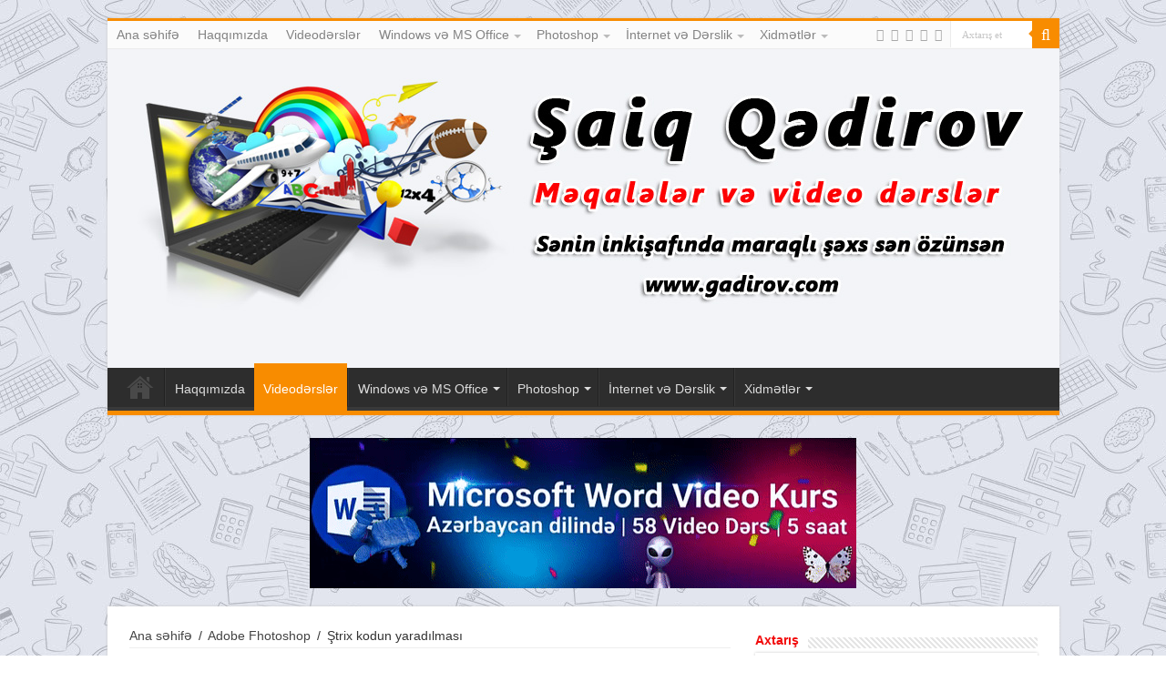

--- FILE ---
content_type: text/html; charset=UTF-8
request_url: https://www.gadirov.com/adobe-fhotoshop/srtix-kodun-yaradilmasi/
body_size: 21239
content:
<!DOCTYPE html>
<html lang="ru-RU" prefix="og: http://ogp.me/ns#" prefix="og: http://ogp.me/ns#">
<head>
<meta charset="UTF-8" />
<meta name="yandex-verification" content="73f6c59a41492edb" />
<meta name="google-site-verification" content="oGG5nCua7pMbRRVf-oGBUd-8C-F6EwONJI3lm7s1LKg" />
<link rel="profile" href="http://gmpg.org/xfn/11" />
<link rel="pingback" href="https://www.gadirov.com/xmlrpc.php" />
<title>Ştrix kodun yaradılması &#8212; videodərs</title>
<meta property="og:title" content="Ştrix kodun yaradılması - videodərs"/>
<meta property="og:type" content="article"/>
<meta property="og:description" content="Salam əziz dostlar,dəyərli oxucularım və dinləyicilərim, həmçinin gadirov.com saytının daimi ziyarət"/>
<meta property="og:url" content="https://www.gadirov.com/adobe-fhotoshop/srtix-kodun-yaradilmasi/"/>
<meta property="og:site_name" content="videodərs"/>
<meta property="og:image" content="https://www.gadirov.com/wp-content/uploads/2016/07/Strix-kodun-yaradilmasi.jpg" />

<!-- This site is optimized with the Yoast WordPress SEO plugin v1.4.13 - http://yoast.com/wordpress/seo/ -->
<meta name="description" content="Ştrix kodun yaradılması.Bu gün ki, video dərsimizin mövzusu Ştrix kodun yaradılması olacaq. Bunun üçün Filter-Noise-Add Noise filterindən istifadə olunur."/>
<meta name="keywords" content="Ştrix kodun yaradılması,Adobe Photoshop, Width ,Height, Filter, Noise, Add noise, Amount, Monochromatic, Gaussian, Single Row Marquee Tool, Rectangular Marquee Tool, İmage, Crop, İmage Size, ştrix kod, Horizontal Type Tool"/>
<link rel="canonical" href="https://www.gadirov.com/adobe-fhotoshop/srtix-kodun-yaradilmasi/" />
<link rel="author" href="https://plus.google.com/107613078751000403383"/>
<meta property='og:locale' content='ru_RU'/>
<meta property='og:type' content='article'/>
<meta property='og:title' content='Ştrix kodun yaradılması'/>
<meta property='og:description' content='Ştrix kodun yaradılması.Bu gün ki, video dərsimizin mövzusu Ştrix kodun yaradılması olacaq. Bunun üçün Filter-Noise-Add Noise filterindən istifadə olunur.'/>
<meta property='og:url' content='https://www.gadirov.com/adobe-fhotoshop/srtix-kodun-yaradilmasi/'/>
<meta property='og:site_name' content='videodərs'/>
<meta property='og:image' content='https://www.gadirov.com/wp-content/uploads/2016/07/Strix-kodun-yaradilmasi.jpg'/>
<meta property='og:image' content='http://www.gadirov.com/wp-content/uploads/2016/07/1.Yeni-vereqin-yaradilmasi.jpg'/>
<meta property='og:image' content='http://www.gadirov.com/wp-content/uploads/2016/07/2.Noise-filteri.jpg'/>
<meta property='og:image' content='http://www.gadirov.com/wp-content/uploads/2016/07/3.Add-noise-filterinin-tenzimlenmesi.jpg'/>
<meta property='og:image' content='http://www.gadirov.com/wp-content/uploads/2016/07/4.-Filter-tetbiq-olunmus-vereq.jpg'/>
<meta property='og:image' content='http://www.gadirov.com/wp-content/uploads/2016/07/5.Single-Row-Marquee-Tool-aleti.jpg'/>
<meta property='og:image' content='http://www.gadirov.com/wp-content/uploads/2016/07/6.Secim-aleti-ile-is.jpg'/>
<meta property='og:image' content='http://www.gadirov.com/wp-content/uploads/2016/07/7.Rectangular-Marquee-Tool.jpg'/>
<meta property='og:image' content='http://www.gadirov.com/wp-content/uploads/2016/07/8.Rectangular-Marquee-Tool-aleti-ile-secim.jpg'/>
<meta property='og:image' content='http://www.gadirov.com/wp-content/uploads/2016/07/9.Crop-setri-ile-kesim.jpg'/>
<meta property='og:image' content='http://www.gadirov.com/wp-content/uploads/2016/07/10.Strix-kod-ucun-fon.jpg'/>
<meta property='og:image' content='http://www.gadirov.com/wp-content/uploads/2016/07/11.Image-size-emri.jpg'/>
<meta property='og:image' content='http://www.gadirov.com/wp-content/uploads/2016/07/12.Vereqin-olculeri.jpg'/>
<meta property='og:image' content='http://www.gadirov.com/wp-content/uploads/2016/07/13.Ikinci-bos-vereq.jpg'/>
<meta property='og:image' content='http://www.gadirov.com/wp-content/uploads/2016/07/14.Move-tool-aleti-ile-surusdurme.jpg'/>
<meta property='og:image' content='http://www.gadirov.com/wp-content/uploads/2016/07/15.-Strix-kodun-vereq-boyu-yerlesdirilmesi.jpg'/>
<meta property='og:image' content='http://www.gadirov.com/wp-content/uploads/2016/07/16.Delete-duymesi.jpg'/>
<meta property='og:image' content='http://www.gadirov.com/wp-content/uploads/2016/07/17.Reqemlerin-yazilmasi.jpg'/>
<!-- / Yoast WordPress SEO plugin. -->

<link rel='dns-prefetch' href='//fonts.googleapis.com' />
<link rel='dns-prefetch' href='//s.w.org' />
<link rel="alternate" type="application/rss+xml" title="videodərs &raquo; Лента" href="https://www.gadirov.com/feed/" />
<link rel="alternate" type="application/rss+xml" title="videodərs &raquo; Лента комментариев" href="https://www.gadirov.com/comments/feed/" />
<link rel="alternate" type="application/rss+xml" title="videodərs &raquo; Лента комментариев к &laquo;Ştrix kodun yaradılması&raquo;" href="https://www.gadirov.com/adobe-fhotoshop/srtix-kodun-yaradilmasi/feed/" />
		<script type="text/javascript">
			window._wpemojiSettings = {"baseUrl":"https:\/\/s.w.org\/images\/core\/emoji\/13.0.0\/72x72\/","ext":".png","svgUrl":"https:\/\/s.w.org\/images\/core\/emoji\/13.0.0\/svg\/","svgExt":".svg","source":{"concatemoji":"https:\/\/www.gadirov.com\/wp-includes\/js\/wp-emoji-release.min.js"}};
			!function(e,a,t){var r,n,o,i,p=a.createElement("canvas"),s=p.getContext&&p.getContext("2d");function c(e,t){var a=String.fromCharCode;s.clearRect(0,0,p.width,p.height),s.fillText(a.apply(this,e),0,0);var r=p.toDataURL();return s.clearRect(0,0,p.width,p.height),s.fillText(a.apply(this,t),0,0),r===p.toDataURL()}function l(e){if(!s||!s.fillText)return!1;switch(s.textBaseline="top",s.font="600 32px Arial",e){case"flag":return!c([127987,65039,8205,9895,65039],[127987,65039,8203,9895,65039])&&(!c([55356,56826,55356,56819],[55356,56826,8203,55356,56819])&&!c([55356,57332,56128,56423,56128,56418,56128,56421,56128,56430,56128,56423,56128,56447],[55356,57332,8203,56128,56423,8203,56128,56418,8203,56128,56421,8203,56128,56430,8203,56128,56423,8203,56128,56447]));case"emoji":return!c([55357,56424,8205,55356,57212],[55357,56424,8203,55356,57212])}return!1}function d(e){var t=a.createElement("script");t.src=e,t.defer=t.type="text/javascript",a.getElementsByTagName("head")[0].appendChild(t)}for(i=Array("flag","emoji"),t.supports={everything:!0,everythingExceptFlag:!0},o=0;o<i.length;o++)t.supports[i[o]]=l(i[o]),t.supports.everything=t.supports.everything&&t.supports[i[o]],"flag"!==i[o]&&(t.supports.everythingExceptFlag=t.supports.everythingExceptFlag&&t.supports[i[o]]);t.supports.everythingExceptFlag=t.supports.everythingExceptFlag&&!t.supports.flag,t.DOMReady=!1,t.readyCallback=function(){t.DOMReady=!0},t.supports.everything||(n=function(){t.readyCallback()},a.addEventListener?(a.addEventListener("DOMContentLoaded",n,!1),e.addEventListener("load",n,!1)):(e.attachEvent("onload",n),a.attachEvent("onreadystatechange",function(){"complete"===a.readyState&&t.readyCallback()})),(r=t.source||{}).concatemoji?d(r.concatemoji):r.wpemoji&&r.twemoji&&(d(r.twemoji),d(r.wpemoji)))}(window,document,window._wpemojiSettings);
		</script>
		<style type="text/css">
img.wp-smiley,
img.emoji {
	display: inline !important;
	border: none !important;
	box-shadow: none !important;
	height: 1em !important;
	width: 1em !important;
	margin: 0 .07em !important;
	vertical-align: -0.1em !important;
	background: none !important;
	padding: 0 !important;
}
</style>
	<link rel='stylesheet' id='yarppWidgetCss-css'  href='https://www.gadirov.com/wp-content/plugins/yet-another-related-posts-plugin/style/widget.css' type='text/css' media='all' />
<link rel='stylesheet' id='wp-block-library-css'  href='https://www.gadirov.com/wp-includes/css/dist/block-library/style.min.css' type='text/css' media='all' />
<link rel='stylesheet' id='mv-grow-frontend-style-css'  href='https://www.gadirov.com/wp-content/plugins/social-pug/assets/dist/style-frontend-jquery.1.0.0.css' type='text/css' media='all' />
<link rel='stylesheet' id='toc-screen-css'  href='https://www.gadirov.com/wp-content/plugins/table-of-contents-plus/screen.min.css' type='text/css' media='all' />
<link rel='stylesheet' id='taqyeem-buttons-style-css'  href='https://www.gadirov.com/wp-content/plugins/taqyeem-buttons/assets/style.css' type='text/css' media='all' />
<link rel='stylesheet' id='taqyeem-style-css'  href='https://www.gadirov.com/wp-content/plugins/taqyeem/style.css' type='text/css' media='all' />
<link rel='stylesheet' id='wp-pagenavi-css'  href='https://www.gadirov.com/wp-content/plugins/wp-pagenavi/pagenavi-css.css' type='text/css' media='all' />
<link rel='stylesheet' id='tie-style-css'  href='https://www.gadirov.com/wp-content/themes/sahifa/style.css' type='text/css' media='all' />
<link rel='stylesheet' id='tie-ilightbox-skin-css'  href='https://www.gadirov.com/wp-content/themes/sahifa/css/ilightbox/dark-skin/skin.css' type='text/css' media='all' />
<link rel='stylesheet' id='Droid+Sans-css'  href='https://fonts.googleapis.com/css?family=Droid+Sans%3Aregular%2C700&#038;subset=latin%2Clatin-ext' type='text/css' media='all' />
<script type='text/javascript' src='https://www.gadirov.com/wp-includes/js/jquery/jquery.js' id='jquery-core-js'></script>
<script type='text/javascript' src='https://www.gadirov.com/wp-content/plugins/taqyeem/js/tie.js' id='taqyeem-main-js'></script>
<script type='text/javascript' id='tie-postviews-cache-js-extra'>
/* <![CDATA[ */
var tieViewsCacheL10n = {"admin_ajax_url":"https:\/\/www.gadirov.com\/wp-admin\/admin-ajax.php","post_id":"4076"};
/* ]]> */
</script>
<script type='text/javascript' src='https://www.gadirov.com/wp-content/themes/sahifa/js/postviews-cache.js' id='tie-postviews-cache-js'></script>
<link rel="https://api.w.org/" href="https://www.gadirov.com/wp-json/" /><link rel="alternate" type="application/json" href="https://www.gadirov.com/wp-json/wp/v2/posts/4076" /><link rel="EditURI" type="application/rsd+xml" title="RSD" href="https://www.gadirov.com/xmlrpc.php?rsd" />
<link rel="wlwmanifest" type="application/wlwmanifest+xml" href="https://www.gadirov.com/wp-includes/wlwmanifest.xml" /> 
<meta name="generator" content="WordPress 5.5.3" />
<link rel='shortlink' href='https://www.gadirov.com/?p=4076' />
<link rel="alternate" type="application/json+oembed" href="https://www.gadirov.com/wp-json/oembed/1.0/embed?url=https%3A%2F%2Fwww.gadirov.com%2Fadobe-fhotoshop%2Fsrtix-kodun-yaradilmasi%2F" />
<link rel="alternate" type="text/xml+oembed" href="https://www.gadirov.com/wp-json/oembed/1.0/embed?url=https%3A%2F%2Fwww.gadirov.com%2Fadobe-fhotoshop%2Fsrtix-kodun-yaradilmasi%2F&#038;format=xml" />
<style type="text/css" data-source="Social Pug"></style><meta name="twitter:card" 		content="summary_large_image" /><meta property="og:url"			content="https://www.gadirov.com/adobe-fhotoshop/srtix-kodun-yaradilmasi/" /><meta property="og:type"			content="article" /><meta property="og:title"			content="Ştrix kodun yaradılması" /><meta property="og:description" 	content="Salam əziz dostlar,dəyərli oxucularım və dinləyicilərim, həmçinin gadirov.com saytının daimi ziyarətçiləri, youtube abunəçilərim və sosial" /><meta property="og:image" 		content="https://www.gadirov.com/wp-content/uploads/2016/07/Strix-kodun-yaradilmasi.jpg" /><script type='text/javascript'>
/* <![CDATA[ */
var taqyeem = {"ajaxurl":"https://www.gadirov.com/wp-admin/admin-ajax.php" , "your_rating":"Your Rating:"};
/* ]]> */
</script>
<style type="text/css" media="screen">

</style>
<link rel="shortcut icon" href="https://www.gadirov.com/wp-content/uploads/2020/12/logo-gadirov.jpg" title="Favicon" />
<!--[if IE]>
<script type="text/javascript">jQuery(document).ready(function (){ jQuery(".menu-item").has("ul").children("a").attr("aria-haspopup", "true");});</script>
<![endif]-->
<!--[if lt IE 9]>
<script src="https://www.gadirov.com/wp-content/themes/sahifa/js/html5.js"></script>
<script src="https://www.gadirov.com/wp-content/themes/sahifa/js/selectivizr-min.js"></script>
<![endif]-->
<!--[if IE 9]>
<link rel="stylesheet" type="text/css" media="all" href="https://www.gadirov.com/wp-content/themes/sahifa/css/ie9.css" />
<![endif]-->
<!--[if IE 8]>
<link rel="stylesheet" type="text/css" media="all" href="https://www.gadirov.com/wp-content/themes/sahifa/css/ie8.css" />
<![endif]-->
<!--[if IE 7]>
<link rel="stylesheet" type="text/css" media="all" href="https://www.gadirov.com/wp-content/themes/sahifa/css/ie7.css" />
<![endif]-->


<meta name="viewport" content="width=device-width, initial-scale=1.0" />

<meta name="google-site-verification" content="C_BmbWToLfd6qrnRaD3v5YgKX2D00_27q_ai4_R712I" />
<script data-ad-client="ca-pub-8656779254492824" async src="https://pagead2.googlesyndication.com/pagead/js/adsbygoogle.js"></script>

<style type="text/css" media="screen">

body{
	font-family: Verdana, Geneva, sans-serif;
	font-size : 14px;
}

.logo h1 a, .logo h2 a{
	font-family: Verdana, Geneva, sans-serif;
	font-size : 14px;
}

.logo span{
	font-family: Verdana, Geneva, sans-serif;
	font-size : 14px;
}

.top-nav, .top-nav ul li a {
	font-family: Verdana, Geneva, sans-serif;
	font-size : 14px;
}

#main-nav, #main-nav ul li a{
	font-family: Verdana, Geneva, sans-serif;
	font-size : 14px;
}

.page-title{
	font-family: Verdana, Geneva, sans-serif;
	color :#c21135;
	font-size : 14px;
	font-weight: bolder;
}

.post-title{
	font-family: Verdana, Geneva, sans-serif;
}

h2.post-box-title, h2.post-box-title a{
	font-family: Verdana, Geneva, sans-serif;
	color :#1a15bd;
	font-size : 14px;
	font-weight: bold;
}

h3.post-box-title, h3.post-box-title a{
	font-family: Verdana, Geneva, sans-serif;
	font-weight: bold;
}

p.post-meta, p.post-meta a{
	font-family: Verdana, Geneva, sans-serif;
}

body.single .entry, body.page .entry{
	font-family: Verdana, Geneva, sans-serif;
}

.widget-top h4, .widget-top h4 a{
	font-family: Verdana, Geneva, sans-serif;
	color :#f20c0c;
	font-size : 14px;
	font-weight: bold;
}

.footer-widget-top h4, .footer-widget-top h4 a{
	font-family: Verdana, Geneva, sans-serif;
}

.ei-title h2, .slider-caption h2 a, .content .slider-caption h2 a, .slider-caption h2, .content .slider-caption h2, .content .ei-title h2{
	font-family: Verdana, Geneva, sans-serif;
}

.cat-box-title h2, .cat-box-title h2 a, .block-head h3, #respond h3, #comments-title, h2.review-box-header, .woocommerce-tabs .entry-content h2, .woocommerce .related.products h2, .entry .woocommerce h2, .woocommerce-billing-fields h3, .woocommerce-shipping-fields h3, #order_review_heading, #bbpress-forums fieldset.bbp-form legend, #buddypress .item-body h4, #buddypress #item-body h4{
	font-family: Verdana, Geneva, sans-serif;
}


body{
		background-image: url('http://www.gadirov.com/wp-content/uploads/2015/12/pat-3.jpg') !important; 
			}
	
body.single .post .entry a, body.page .post .entry a {
	color: #d90718;
}
		
</style>

		<script type="text/javascript">
			/* <![CDATA[ */
				var sf_position = '0';
				var sf_templates = "<a href=\"{search_url_escaped}\">B\u00fct\u00fcn n\u0259tic\u0259l\u0259r\u0259 bax<\/a>";
				var sf_input = '.search-live';
				jQuery(document).ready(function(){
					jQuery(sf_input).ajaxyLiveSearch({"expand":false,"searchUrl":"https:\/\/www.gadirov.com\/?s=%s","text":"Search","delay":500,"iwidth":180,"width":315,"ajaxUrl":"https:\/\/www.gadirov.com\/wp-admin\/admin-ajax.php","rtl":0});
					jQuery(".live-search_ajaxy-selective-input").keyup(function() {
						var width = jQuery(this).val().length * 8;
						if(width < 50) {
							width = 50;
						}
						jQuery(this).width(width);
					});
					jQuery(".live-search_ajaxy-selective-search").click(function() {
						jQuery(this).find(".live-search_ajaxy-selective-input").focus();
					});
					jQuery(".live-search_ajaxy-selective-close").click(function() {
						jQuery(this).parent().remove();
					});
				});
			/* ]]> */
		</script>
		</head>
<body id="top" class="post-template-default single single-post postid-4076 single-format-standard lazy-enabled">

<div class="wrapper-outer">

	<div class="background-cover"></div>

	<aside id="slide-out">

			<div class="search-mobile">
			<form method="get" id="searchform-mobile" action="https://www.gadirov.com/">
				<button class="search-button" type="submit" value="Axtarış et"><i class="fa fa-search"></i></button>
				<input type="text" id="s-mobile" name="s" title="Axtarış et" value="Axtarış et" onfocus="if (this.value == 'Axtarış et') {this.value = '';}" onblur="if (this.value == '') {this.value = 'Axtarış et';}"  />
			</form>
		</div><!-- .search-mobile /-->
	
			<div class="social-icons">
		<a class="ttip-none" title="Rss" href="https://www.gadirov.com/feed/" target="_blank"><i class="fa fa-rss"></i></a><a class="ttip-none" title="Facebook" href="https://www.facebook.com/gadirovcom" target="_blank"><i class="fa fa-facebook"></i></a><a class="ttip-none" title="Twitter" href="https://twitter.com/GadirovHuseyn" target="_blank"><i class="fa fa-twitter"></i></a><a class="ttip-none" title="Youtube" href="https://www.youtube.com/channel/UC1AKNnW9N0Ij55mQo9vSEhw" target="_blank"><i class="fa fa-youtube"></i></a><a class="ttip-none" title="vk.com" href="https://vk.com/gadirov81" target="_blank"><i class="fa fa-vk"></i></a>
			</div>

	
		<div id="mobile-menu" ></div>
	</aside><!-- #slide-out /-->

		<div id="wrapper" class="boxed">
		<div class="inner-wrapper">

		<header id="theme-header" class="theme-header full-logo center-logo">
						<div id="top-nav" class="top-nav">
				<div class="container">

			
				<div class="top-menu"><ul id="menu-saytin-menyusu" class="menu"><li id="menu-item-8541" class="menu-item menu-item-type-custom menu-item-object-custom menu-item-home menu-item-8541"><a href="https://www.gadirov.com/">Ana səhifə</a></li>
<li id="menu-item-6499" class="menu-item menu-item-type-post_type menu-item-object-page menu-item-6499"><a href="https://www.gadirov.com/about/">Haqqımızda</a></li>
<li id="menu-item-1668" class="menu-item menu-item-type-post_type menu-item-object-page current_page_parent menu-item-1668"><a href="https://www.gadirov.com/videodersler/">Videodərslər</a></li>
<li id="menu-item-1666" class="menu-item menu-item-type-post_type menu-item-object-page menu-item-has-children menu-item-1666"><a href="https://www.gadirov.com/windows-ve-ms-office/">Windows və MS Office</a>
<ul class="sub-menu">
	<li id="menu-item-1672" class="menu-item menu-item-type-taxonomy menu-item-object-category menu-item-1672"><a href="https://www.gadirov.com/windowsxp/">Windows XP</a></li>
	<li id="menu-item-1673" class="menu-item menu-item-type-taxonomy menu-item-object-category menu-item-1673"><a href="https://www.gadirov.com/windows7/">Windows 7</a></li>
	<li id="menu-item-1676" class="menu-item menu-item-type-taxonomy menu-item-object-category menu-item-1676"><a href="https://www.gadirov.com/word-2003/">Word 2003</a></li>
	<li id="menu-item-1679" class="menu-item menu-item-type-taxonomy menu-item-object-category menu-item-1679"><a href="https://www.gadirov.com/excel-2003/">Excel 2003</a></li>
	<li id="menu-item-1678" class="menu-item menu-item-type-taxonomy menu-item-object-category menu-item-1678"><a href="https://www.gadirov.com/power-point-2003/">Power Point 2003</a></li>
	<li id="menu-item-1740" class="menu-item menu-item-type-taxonomy menu-item-object-category menu-item-1740"><a href="https://www.gadirov.com/microsoft-access/">Microsoft Access</a></li>
	<li id="menu-item-1677" class="menu-item menu-item-type-taxonomy menu-item-object-category menu-item-1677"><a href="https://www.gadirov.com/word-2007/">Word 2007</a></li>
	<li id="menu-item-2431" class="menu-item menu-item-type-taxonomy menu-item-object-category menu-item-2431"><a href="https://www.gadirov.com/word-2010/">Word 2010</a></li>
</ul>
</li>
<li id="menu-item-1681" class="menu-item menu-item-type-post_type menu-item-object-page menu-item-has-children menu-item-1681"><a href="https://www.gadirov.com/photoshop/">Photoshop</a>
<ul class="sub-menu">
	<li id="menu-item-1682" class="menu-item menu-item-type-taxonomy menu-item-object-category current-post-ancestor current-menu-parent current-post-parent menu-item-1682"><a href="https://www.gadirov.com/adobe-fhotoshop/">Adobe Fhotoshop</a></li>
</ul>
</li>
<li id="menu-item-1684" class="menu-item menu-item-type-post_type menu-item-object-page menu-item-has-children menu-item-1684"><a href="https://www.gadirov.com/internet-ve-derslikler/">İnternet və Dərslik</a>
<ul class="sub-menu">
	<li id="menu-item-1685" class="menu-item menu-item-type-taxonomy menu-item-object-category menu-item-1685"><a href="https://www.gadirov.com/internet-2/">Internet</a></li>
	<li id="menu-item-1686" class="menu-item menu-item-type-taxonomy menu-item-object-category menu-item-1686"><a href="https://www.gadirov.com/modem/">Modem</a></li>
	<li id="menu-item-1687" class="menu-item menu-item-type-taxonomy menu-item-object-category menu-item-1687"><a href="https://www.gadirov.com/komputer-hisseleri/">Kompüter hissələri</a></li>
	<li id="menu-item-1690" class="menu-item menu-item-type-taxonomy menu-item-object-category menu-item-1690"><a href="https://www.gadirov.com/elektron-derslikler/">Elektron dərsliklər</a></li>
	<li id="menu-item-1691" class="menu-item menu-item-type-taxonomy menu-item-object-category menu-item-1691"><a href="https://www.gadirov.com/jelektronnye-uchebniki/">Электронные учебники</a></li>
</ul>
</li>
<li id="menu-item-1670" class="menu-item menu-item-type-post_type menu-item-object-page menu-item-has-children menu-item-1670"><a href="https://www.gadirov.com/xidm-tl-r/">Xidmətlər</a>
<ul class="sub-menu">
	<li id="menu-item-1669" class="menu-item menu-item-type-post_type menu-item-object-page menu-item-1669"><a href="https://www.gadirov.com/elaqe/">Əlaqə</a></li>
	<li id="menu-item-1667" class="menu-item menu-item-type-post_type menu-item-object-page menu-item-1667"><a href="https://www.gadirov.com/saytin-x-rit-si/">Saytın Xəritəsi</a></li>
	<li id="menu-item-1693" class="menu-item menu-item-type-taxonomy menu-item-object-category menu-item-1693"><a href="https://www.gadirov.com/ikt-xeber/">İKT xəbər</a></li>
	<li id="menu-item-1694" class="menu-item menu-item-type-taxonomy menu-item-object-category menu-item-1694"><a href="https://www.gadirov.com/xeberler/">Xəbərlər</a></li>
	<li id="menu-item-3346" class="menu-item menu-item-type-post_type menu-item-object-page menu-item-3346"><a href="https://www.gadirov.com/bulvar/">Бульвар</a></li>
	<li id="menu-item-3349" class="menu-item menu-item-type-post_type menu-item-object-page menu-item-3349"><a href="https://www.gadirov.com/puteshestvie-v-batumi/">Путешествие в Батуми</a></li>
</ul>
</li>
</ul></div>
						<div class="search-block">
						<form method="get" id="searchform-header" action="https://www.gadirov.com/">
							<button class="search-button" type="submit" value="Axtarış et"><i class="fa fa-search"></i></button>
							<input class="search-live" type="text" id="s-header" name="s" title="Axtarış et" value="Axtarış et" onfocus="if (this.value == 'Axtarış et') {this.value = '';}" onblur="if (this.value == '') {this.value = 'Axtarış et';}"  />
						</form>
					</div><!-- .search-block /-->
			<div class="social-icons">
		<a class="ttip-none" title="Rss" href="https://www.gadirov.com/feed/" target="_blank"><i class="fa fa-rss"></i></a><a class="ttip-none" title="Facebook" href="https://www.facebook.com/gadirovcom" target="_blank"><i class="fa fa-facebook"></i></a><a class="ttip-none" title="Twitter" href="https://twitter.com/GadirovHuseyn" target="_blank"><i class="fa fa-twitter"></i></a><a class="ttip-none" title="Youtube" href="https://www.youtube.com/channel/UC1AKNnW9N0Ij55mQo9vSEhw" target="_blank"><i class="fa fa-youtube"></i></a><a class="ttip-none" title="vk.com" href="https://vk.com/gadirov81" target="_blank"><i class="fa fa-vk"></i></a>
			</div>

	
	
				</div><!-- .container /-->
			</div><!-- .top-menu /-->
			
		<div class="header-content">

					<a id="slide-out-open" class="slide-out-open" href="#"><span></span></a>
		
			<div class="logo">
			<h2>								<a title="videodərs" href="https://www.gadirov.com/">
					<noscript><img src="http://www.gadirov.com/wp-content/uploads/2016/06/shaiq-header.jpg" alt="videodərs"  /></noscript><img class="lazyload" src='data:image/svg+xml,%3Csvg%20xmlns=%22http://www.w3.org/2000/svg%22%20viewBox=%220%200%20210%20140%22%3E%3C/svg%3E' data-src="http://www.gadirov.com/wp-content/uploads/2016/06/shaiq-header.jpg" alt="videodərs"  /><strong>videodərs Sənin inkişafında maraqlı şəxs sənin özünsən&#8230;</strong>
				</a>
			</h2>			</div><!-- .logo /-->
						<div class="clear"></div>

		</div>
													<nav id="main-nav">
				<div class="container">

				
					<div class="main-menu"><ul id="menu-saytin-menyusu-1" class="menu"><li class="menu-item menu-item-type-custom menu-item-object-custom menu-item-home menu-item-8541"><a href="https://www.gadirov.com/">Ana səhifə</a></li>
<li class="menu-item menu-item-type-post_type menu-item-object-page menu-item-6499"><a href="https://www.gadirov.com/about/">Haqqımızda</a></li>
<li class="menu-item menu-item-type-post_type menu-item-object-page current_page_parent menu-item-1668"><a href="https://www.gadirov.com/videodersler/">Videodərslər</a></li>
<li class="menu-item menu-item-type-post_type menu-item-object-page menu-item-has-children menu-item-1666"><a href="https://www.gadirov.com/windows-ve-ms-office/">Windows və MS Office</a>
<ul class="sub-menu menu-sub-content">
	<li class="menu-item menu-item-type-taxonomy menu-item-object-category menu-item-1672"><a href="https://www.gadirov.com/windowsxp/">Windows XP</a></li>
	<li class="menu-item menu-item-type-taxonomy menu-item-object-category menu-item-1673"><a href="https://www.gadirov.com/windows7/">Windows 7</a></li>
	<li class="menu-item menu-item-type-taxonomy menu-item-object-category menu-item-1676"><a href="https://www.gadirov.com/word-2003/">Word 2003</a></li>
	<li class="menu-item menu-item-type-taxonomy menu-item-object-category menu-item-1679"><a href="https://www.gadirov.com/excel-2003/">Excel 2003</a></li>
	<li class="menu-item menu-item-type-taxonomy menu-item-object-category menu-item-1678"><a href="https://www.gadirov.com/power-point-2003/">Power Point 2003</a></li>
	<li class="menu-item menu-item-type-taxonomy menu-item-object-category menu-item-1740"><a href="https://www.gadirov.com/microsoft-access/">Microsoft Access</a></li>
	<li class="menu-item menu-item-type-taxonomy menu-item-object-category menu-item-1677"><a href="https://www.gadirov.com/word-2007/">Word 2007</a></li>
	<li class="menu-item menu-item-type-taxonomy menu-item-object-category menu-item-2431"><a href="https://www.gadirov.com/word-2010/">Word 2010</a></li>
</ul>
</li>
<li class="menu-item menu-item-type-post_type menu-item-object-page menu-item-has-children menu-item-1681"><a href="https://www.gadirov.com/photoshop/">Photoshop</a>
<ul class="sub-menu menu-sub-content">
	<li class="menu-item menu-item-type-taxonomy menu-item-object-category current-post-ancestor current-menu-parent current-post-parent menu-item-1682"><a href="https://www.gadirov.com/adobe-fhotoshop/">Adobe Fhotoshop</a></li>
</ul>
</li>
<li class="menu-item menu-item-type-post_type menu-item-object-page menu-item-has-children menu-item-1684"><a href="https://www.gadirov.com/internet-ve-derslikler/">İnternet və Dərslik</a>
<ul class="sub-menu menu-sub-content">
	<li class="menu-item menu-item-type-taxonomy menu-item-object-category menu-item-1685"><a href="https://www.gadirov.com/internet-2/">Internet</a></li>
	<li class="menu-item menu-item-type-taxonomy menu-item-object-category menu-item-1686"><a href="https://www.gadirov.com/modem/">Modem</a></li>
	<li class="menu-item menu-item-type-taxonomy menu-item-object-category menu-item-1687"><a href="https://www.gadirov.com/komputer-hisseleri/">Kompüter hissələri</a></li>
	<li class="menu-item menu-item-type-taxonomy menu-item-object-category menu-item-1690"><a href="https://www.gadirov.com/elektron-derslikler/">Elektron dərsliklər</a></li>
	<li class="menu-item menu-item-type-taxonomy menu-item-object-category menu-item-1691"><a href="https://www.gadirov.com/jelektronnye-uchebniki/">Электронные учебники</a></li>
</ul>
</li>
<li class="menu-item menu-item-type-post_type menu-item-object-page menu-item-has-children menu-item-1670"><a href="https://www.gadirov.com/xidm-tl-r/">Xidmətlər</a>
<ul class="sub-menu menu-sub-content">
	<li class="menu-item menu-item-type-post_type menu-item-object-page menu-item-1669"><a href="https://www.gadirov.com/elaqe/">Əlaqə</a></li>
	<li class="menu-item menu-item-type-post_type menu-item-object-page menu-item-1667"><a href="https://www.gadirov.com/saytin-x-rit-si/">Saytın Xəritəsi</a></li>
	<li class="menu-item menu-item-type-taxonomy menu-item-object-category menu-item-1693"><a href="https://www.gadirov.com/ikt-xeber/">İKT xəbər</a></li>
	<li class="menu-item menu-item-type-taxonomy menu-item-object-category menu-item-1694"><a href="https://www.gadirov.com/xeberler/">Xəbərlər</a></li>
	<li class="menu-item menu-item-type-post_type menu-item-object-page menu-item-3346"><a href="https://www.gadirov.com/bulvar/">Бульвар</a></li>
	<li class="menu-item menu-item-type-post_type menu-item-object-page menu-item-3349"><a href="https://www.gadirov.com/puteshestvie-v-batumi/">Путешествие в Батуми</a></li>
</ul>
</li>
</ul></div>					
					
				</div>
			</nav><!-- .main-nav /-->
					</header><!-- #header /-->

	
	<div class="e3lan e3lan-below_header">
			<a href="https://www.gadirov.com/wordkurs/" title="" target="_blank"rel="nofollow">
				<noscript><img src="https://www.gadirov.com/wp-content/uploads/2023/05/banner.gif" alt="" /></noscript><img class="lazyload" src='data:image/svg+xml,%3Csvg%20xmlns=%22http://www.w3.org/2000/svg%22%20viewBox=%220%200%20210%20140%22%3E%3C/svg%3E' data-src="https://www.gadirov.com/wp-content/uploads/2023/05/banner.gif" alt="" />
			</a>
				</div>
	<div id="main-content" class="container">

	
	
	
	
	
	<div class="content">

		
		<div xmlns:v="http://rdf.data-vocabulary.org/#"  id="crumbs"><span typeof="v:Breadcrumb"><a rel="v:url" property="v:title" class="crumbs-home" href="https://www.gadirov.com">Ana səhifə</a></span> <span class="delimiter">/</span> <span typeof="v:Breadcrumb"><a rel="v:url" property="v:title" href="https://www.gadirov.com/adobe-fhotoshop/">Adobe Fhotoshop</a></span> <span class="delimiter">/</span> <span class="current">Ştrix kodun yaradılması</span></div>
		

		<div class="e3lan e3lan-post">
			<a href="https://www.gadirov.com/windows7kurs/" title="" target="_blank"rel="nofollow">
				<noscript><img src="https://www.gadirov.com/wp-content/uploads/2023/05/windows7kursbanner-scaled-e1684853167647.jpg" alt="" /></noscript><img class="lazyload" src='data:image/svg+xml,%3Csvg%20xmlns=%22http://www.w3.org/2000/svg%22%20viewBox=%220%200%20210%20140%22%3E%3C/svg%3E' data-src="https://www.gadirov.com/wp-content/uploads/2023/05/windows7kursbanner-scaled-e1684853167647.jpg" alt="" />
			</a>
				</div>
		<article class="post-listing post-4076 post type-post status-publish format-standard has-post-thumbnail  category-adobe-fhotoshop tag-add-noise tag-adobe-photoshop tag-amount tag-gaussian tag-height tag-horizontal-type-tool tag-monochromatic tag-rectangular-marquee-tool tag-single-row-marquee-tool tag-width tag-crop tag-filter tag-image tag-noise tag-image-size tag-strix-kodun-yaradilmasi tag-strix-kod" id="the-post">
			
			<div class="post-inner">

							<h1 class="name post-title entry-title"><span itemprop="name">Ştrix kodun yaradılması</span></h1>

						
<p class="post-meta">
	
		
	<span class="tie-date"><i class="fa fa-clock-o"></i>04.07.2016</span>	
	<span class="post-cats"><i class="fa fa-folder"></i><a href="https://www.gadirov.com/adobe-fhotoshop/" rel="category tag">Adobe Fhotoshop</a></span>
	
	<span class="post-comments"><i class="fa fa-comments"></i><a href="https://www.gadirov.com/adobe-fhotoshop/srtix-kodun-yaradilmasi/#respond">Şərh yaz</a></span>
<span class="post-views"><i class="fa fa-eye"></i>0 Baxış</span> </p>
<div class="clear"></div>
			
				<div class="entry">
					
					
					<p class="dpsp-share-text">Paylaşmaq!</p><div id="dpsp-content-top" class="dpsp-content-wrapper dpsp-shape-circle dpsp-column-3 dpsp-has-spacing dpsp-show-on-mobile dpsp-button-style-1 dpsp-has-icon-background dpsp-has-button-background"><ul class="dpsp-networks-btns-wrapper dpsp-networks-btns-content dpsp-has-button-icon-animation"><li><a rel="nofollow" href="https://www.facebook.com/sharer/sharer.php?u=https%3A%2F%2Fwww.gadirov.com%2Fadobe-fhotoshop%2Fsrtix-kodun-yaradilmasi%2F&t=%C5%9Etrix%20kodun%20yarad%C4%B1lmas%C4%B1" class="dpsp-network-btn dpsp-facebook dpsp-first" title="Share on Facebook"><span class="dpsp-network-icon"></span><span class="dpsp-network-label-wrapper"><span class="dpsp-network-label">Facebook</span></span></a></li><li><a rel="nofollow" href="https://twitter.com/intent/tweet?text=%C5%9Etrix%20kodun%20yarad%C4%B1lmas%C4%B1&url=https%3A%2F%2Fwww.gadirov.com%2Fadobe-fhotoshop%2Fsrtix-kodun-yaradilmasi%2F" class="dpsp-network-btn dpsp-twitter" title="Share on Twitter"><span class="dpsp-network-icon"></span><span class="dpsp-network-label-wrapper"><span class="dpsp-network-label">Tweet</span></span></a></li><li><a rel="nofollow" href="mailto:?subject=%C5%9Etrix%20kodun%20yarad%C4%B1lmas%C4%B1&amp;body=https%3A%2F%2Fwww.gadirov.com%2Fadobe-fhotoshop%2Fsrtix-kodun-yaradilmasi%2F" class="dpsp-network-btn dpsp-email dpsp-last" title="Send over email"><span class="dpsp-network-icon"></span><span class="dpsp-network-label-wrapper"><span class="dpsp-network-label">Email</span></span></a></li></ul></div><p style="text-align: justify;">Salam əziz dostlar,dəyərli oxucularım və dinləyicilərim, həmçinin <strong><a href="http://www.gadirov.com/" target="_blank">gadirov.com</a></strong> saytının daimi ziyarətçiləri, youtube abunəçilərim və sosial şəbəkə istifadəçilərim. Xoş gördük sizləri. <strong>Adobe Photoshop</strong> proqramına həsr olunmuş növbəti video dərslikdə salamlayıram. Bu gün ki video dərsimizin mövzusu <strong>Ştrix kodun yaradılması</strong> olacaq. Bunun üçün biz ixtiyari ölçüdə bir şəkil vərəqi açmalıyıq.Yeni şəkil vərəqinin yaradılması üçün <strong>File</strong> menyusuna daxil olub <strong>New</strong> əmrini seçməliyiq və klaviaturada <strong>CTRL</strong> düyməsi sıxılı vəziyyətdə <strong>N</strong> hərfini vurmalıyıq. Açılan <strong>New</strong> dialoq boksunda <strong>Width-En</strong> sahəsində <strong>400 piksel</strong>, <strong>Height-hündürlük</strong> sahəsində isə <strong>200 piksel</strong> yazılaraq <strong>Ok</strong> düyməsini sıxırıq.<noscript><img class="aligncenter size-full wp-image-4078" src="http://www.gadirov.com/wp-content/uploads/2016/07/1.Yeni-vereqin-yaradilmasi.jpg" alt="Ştrix kodun yaradılması" width="660" height="330" srcset="https://www.gadirov.com/wp-content/uploads/2016/07/1.Yeni-vereqin-yaradilmasi.jpg 660w, https://www.gadirov.com/wp-content/uploads/2016/07/1.Yeni-vereqin-yaradilmasi-300x150.jpg 300w" sizes="(max-width: 660px) 100vw, 660px" /></noscript><img class="lazyload aligncenter size-full wp-image-4078" src='data:image/svg+xml,%3Csvg%20xmlns=%22http://www.w3.org/2000/svg%22%20viewBox=%220%200%20660%20330%22%3E%3C/svg%3E' data-src="http://www.gadirov.com/wp-content/uploads/2016/07/1.Yeni-vereqin-yaradilmasi.jpg" alt="Ştrix kodun yaradılması" width="660" height="330" data-srcset="https://www.gadirov.com/wp-content/uploads/2016/07/1.Yeni-vereqin-yaradilmasi.jpg 660w, https://www.gadirov.com/wp-content/uploads/2016/07/1.Yeni-vereqin-yaradilmasi-300x150.jpg 300w" data-sizes="(max-width: 660px) 100vw, 660px" />Gördüyümüz kimi <strong>400 piksel</strong> x <strong>200 piksel</strong> ölçüsündə yeni boş şəkil vərəqi yarandı. Yeni yaradılmış boş vərəqə filterlərdən birini tətbiq edəcəyik. Bizim nümunəmizdə <strong>Filter</strong> menyusuna daxil oluruq.<noscript><img class="aligncenter size-full wp-image-4080" src="http://www.gadirov.com/wp-content/uploads/2016/07/2.Noise-filteri.jpg" alt="Ştrix kodun yaradılması" width="660" height="330" srcset="https://www.gadirov.com/wp-content/uploads/2016/07/2.Noise-filteri.jpg 660w, https://www.gadirov.com/wp-content/uploads/2016/07/2.Noise-filteri-300x150.jpg 300w" sizes="(max-width: 660px) 100vw, 660px" /></noscript><img class="lazyload aligncenter size-full wp-image-4080" src='data:image/svg+xml,%3Csvg%20xmlns=%22http://www.w3.org/2000/svg%22%20viewBox=%220%200%20660%20330%22%3E%3C/svg%3E' data-src="http://www.gadirov.com/wp-content/uploads/2016/07/2.Noise-filteri.jpg" alt="Ştrix kodun yaradılması" width="660" height="330" data-srcset="https://www.gadirov.com/wp-content/uploads/2016/07/2.Noise-filteri.jpg 660w, https://www.gadirov.com/wp-content/uploads/2016/07/2.Noise-filteri-300x150.jpg 300w" data-sizes="(max-width: 660px) 100vw, 660px" /> Açılan menyudan əvvəlcə <strong>Noise</strong> sətrini alt menyudan isə <strong>Add Noise</strong> əmrini seçirik. Beləliklə <strong>Add Noise</strong> adlanan yeni pəncərə meydana gəlir.<noscript><img class="aligncenter size-full wp-image-4081" src="http://www.gadirov.com/wp-content/uploads/2016/07/3.Add-noise-filterinin-tenzimlenmesi.jpg" alt="Ştrix kodun yaradılması" width="660" height="330" srcset="https://www.gadirov.com/wp-content/uploads/2016/07/3.Add-noise-filterinin-tenzimlenmesi.jpg 660w, https://www.gadirov.com/wp-content/uploads/2016/07/3.Add-noise-filterinin-tenzimlenmesi-300x150.jpg 300w" sizes="(max-width: 660px) 100vw, 660px" /></noscript><img class="lazyload aligncenter size-full wp-image-4081" src='data:image/svg+xml,%3Csvg%20xmlns=%22http://www.w3.org/2000/svg%22%20viewBox=%220%200%20660%20330%22%3E%3C/svg%3E' data-src="http://www.gadirov.com/wp-content/uploads/2016/07/3.Add-noise-filterinin-tenzimlenmesi.jpg" alt="Ştrix kodun yaradılması" width="660" height="330" data-srcset="https://www.gadirov.com/wp-content/uploads/2016/07/3.Add-noise-filterinin-tenzimlenmesi.jpg 660w, https://www.gadirov.com/wp-content/uploads/2016/07/3.Add-noise-filterinin-tenzimlenmesi-300x150.jpg 300w" data-sizes="(max-width: 660px) 100vw, 660px" />Bu filter pəncərəsində <strong>Amount</strong> sahəsində <strong>192 %</strong> yazılır. <strong>Gaussian</strong> və <strong>Monochromatic</strong> çeksboksları işarələnərək əməliyyatın təsdiqi üçün <strong>Ok</strong> düyməsi sıxılır. Sonra isə mövcud şəkil vərəqimizi ekran boyu böyüdürük.<noscript><img class="aligncenter size-full wp-image-4082" src="http://www.gadirov.com/wp-content/uploads/2016/07/4.-Filter-tetbiq-olunmus-vereq.jpg" alt="Ştrix kodun yaradılması" width="660" height="330" srcset="https://www.gadirov.com/wp-content/uploads/2016/07/4.-Filter-tetbiq-olunmus-vereq.jpg 660w, https://www.gadirov.com/wp-content/uploads/2016/07/4.-Filter-tetbiq-olunmus-vereq-300x150.jpg 300w" sizes="(max-width: 660px) 100vw, 660px" /></noscript><img class="lazyload aligncenter size-full wp-image-4082" src='data:image/svg+xml,%3Csvg%20xmlns=%22http://www.w3.org/2000/svg%22%20viewBox=%220%200%20660%20330%22%3E%3C/svg%3E' data-src="http://www.gadirov.com/wp-content/uploads/2016/07/4.-Filter-tetbiq-olunmus-vereq.jpg" alt="Ştrix kodun yaradılması" width="660" height="330" data-srcset="https://www.gadirov.com/wp-content/uploads/2016/07/4.-Filter-tetbiq-olunmus-vereq.jpg 660w, https://www.gadirov.com/wp-content/uploads/2016/07/4.-Filter-tetbiq-olunmus-vereq-300x150.jpg 300w" data-sizes="(max-width: 660px) 100vw, 660px" />Sonra isə alətlər qutusundan seçim alətlərindən birini yəni, <strong>Single Row Marquee Tool</strong> alətini götürürük.<noscript><img class="aligncenter size-full wp-image-4083" src="http://www.gadirov.com/wp-content/uploads/2016/07/5.Single-Row-Marquee-Tool-aleti.jpg" alt="Ştrix kodun yaradılması" width="660" height="330" srcset="https://www.gadirov.com/wp-content/uploads/2016/07/5.Single-Row-Marquee-Tool-aleti.jpg 660w, https://www.gadirov.com/wp-content/uploads/2016/07/5.Single-Row-Marquee-Tool-aleti-300x150.jpg 300w" sizes="(max-width: 660px) 100vw, 660px" /></noscript><img class="lazyload aligncenter size-full wp-image-4083" src='data:image/svg+xml,%3Csvg%20xmlns=%22http://www.w3.org/2000/svg%22%20viewBox=%220%200%20660%20330%22%3E%3C/svg%3E' data-src="http://www.gadirov.com/wp-content/uploads/2016/07/5.Single-Row-Marquee-Tool-aleti.jpg" alt="Ştrix kodun yaradılması" width="660" height="330" data-srcset="https://www.gadirov.com/wp-content/uploads/2016/07/5.Single-Row-Marquee-Tool-aleti.jpg 660w, https://www.gadirov.com/wp-content/uploads/2016/07/5.Single-Row-Marquee-Tool-aleti-300x150.jpg 300w" data-sizes="(max-width: 660px) 100vw, 660px" />Alətin iş prinsipi belədir. Single Row Marquee Tool aləti bir piksel olaraq sətr boyu seçim aparmağa imkan verir.</p>
<h2 style="text-align: center;"><span style="color: #ff0000;"><strong>Ştrix kodun yaradılması</strong></span></h2>
<p><iframe width="618" height="348" src="https://www.youtube.com/embed/iimGLPUDAJY?feature=oembed" frameborder="0" allowfullscreen></iframe></p>
<p style="text-align: justify;">Belə ki, bizim nümunədə <strong>Single Row Marquee Tool</strong> aləti ilə bir dəfə vərəq üzərində vurulur. Sonra isə seçimi böyütmək üçün klaviaturada <strong>CTRL+ALT</strong> və ox işarəsi aşağıya doğru vurulur. Gördüyümüz kimi vərəqimizdə bu cür seçim yarandı.<noscript><img class="aligncenter size-full wp-image-4084" src="http://www.gadirov.com/wp-content/uploads/2016/07/6.Secim-aleti-ile-is.jpg" alt="Ştrix kodun yaradılması" width="660" height="330" srcset="https://www.gadirov.com/wp-content/uploads/2016/07/6.Secim-aleti-ile-is.jpg 660w, https://www.gadirov.com/wp-content/uploads/2016/07/6.Secim-aleti-ile-is-300x150.jpg 300w" sizes="(max-width: 660px) 100vw, 660px" /></noscript><img class="lazyload aligncenter size-full wp-image-4084" src='data:image/svg+xml,%3Csvg%20xmlns=%22http://www.w3.org/2000/svg%22%20viewBox=%220%200%20660%20330%22%3E%3C/svg%3E' data-src="http://www.gadirov.com/wp-content/uploads/2016/07/6.Secim-aleti-ile-is.jpg" alt="Ştrix kodun yaradılması" width="660" height="330" data-srcset="https://www.gadirov.com/wp-content/uploads/2016/07/6.Secim-aleti-ile-is.jpg 660w, https://www.gadirov.com/wp-content/uploads/2016/07/6.Secim-aleti-ile-is-300x150.jpg 300w" data-sizes="(max-width: 660px) 100vw, 660px" /> Əgər bu sahə kiçikdirsə, onda yuxarıda dediyim əməliyyatı bir neçə dəfə təkrar etmək lazımdır. <strong>Şrix kod</strong> üçün nəzərdə tutulan seçim sahəsi yaradıldıqdan sonra seçimin ləğvi üçün klaviaturada <strong>CTRL</strong> düyməsi sıxılı vəziyyətdə <strong>D</strong> hərfini vurmalıyıq. Əməliyyatın davamı olaraq biz yenidən alətlər panelindəki seçim alətlərinin birinə bu dəfə <strong>Rectangular Marquee Tool</strong> alətinə müraciət etməliyik.<noscript><img class="aligncenter size-full wp-image-4085" src="http://www.gadirov.com/wp-content/uploads/2016/07/7.Rectangular-Marquee-Tool.jpg" alt="Ştrix kodun yaradılması" width="660" height="330" srcset="https://www.gadirov.com/wp-content/uploads/2016/07/7.Rectangular-Marquee-Tool.jpg 660w, https://www.gadirov.com/wp-content/uploads/2016/07/7.Rectangular-Marquee-Tool-300x150.jpg 300w" sizes="(max-width: 660px) 100vw, 660px" /></noscript><img class="lazyload aligncenter size-full wp-image-4085" src='data:image/svg+xml,%3Csvg%20xmlns=%22http://www.w3.org/2000/svg%22%20viewBox=%220%200%20660%20330%22%3E%3C/svg%3E' data-src="http://www.gadirov.com/wp-content/uploads/2016/07/7.Rectangular-Marquee-Tool.jpg" alt="Ştrix kodun yaradılması" width="660" height="330" data-srcset="https://www.gadirov.com/wp-content/uploads/2016/07/7.Rectangular-Marquee-Tool.jpg 660w, https://www.gadirov.com/wp-content/uploads/2016/07/7.Rectangular-Marquee-Tool-300x150.jpg 300w" data-sizes="(max-width: 660px) 100vw, 660px" />Bu alətin köməyi ilə bizə lazım olan sahəni seçirik.<noscript><img class="aligncenter size-full wp-image-4086" src="http://www.gadirov.com/wp-content/uploads/2016/07/8.Rectangular-Marquee-Tool-aleti-ile-secim.jpg" alt="Ştrix kodun yaradılması" width="660" height="330" srcset="https://www.gadirov.com/wp-content/uploads/2016/07/8.Rectangular-Marquee-Tool-aleti-ile-secim.jpg 660w, https://www.gadirov.com/wp-content/uploads/2016/07/8.Rectangular-Marquee-Tool-aleti-ile-secim-300x150.jpg 300w" sizes="(max-width: 660px) 100vw, 660px" /></noscript><img class="lazyload aligncenter size-full wp-image-4086" src='data:image/svg+xml,%3Csvg%20xmlns=%22http://www.w3.org/2000/svg%22%20viewBox=%220%200%20660%20330%22%3E%3C/svg%3E' data-src="http://www.gadirov.com/wp-content/uploads/2016/07/8.Rectangular-Marquee-Tool-aleti-ile-secim.jpg" alt="Ştrix kodun yaradılması" width="660" height="330" data-srcset="https://www.gadirov.com/wp-content/uploads/2016/07/8.Rectangular-Marquee-Tool-aleti-ile-secim.jpg 660w, https://www.gadirov.com/wp-content/uploads/2016/07/8.Rectangular-Marquee-Tool-aleti-ile-secim-300x150.jpg 300w" data-sizes="(max-width: 660px) 100vw, 660px" />Düzbucaqlı formada seçim aparıldıqdan sonra <strong>İmage</strong> menyusuna daxil oluruq. Açılan menyudan <strong>Crop</strong> sətrini seçirik.<noscript><img class="aligncenter size-full wp-image-4087" src="http://www.gadirov.com/wp-content/uploads/2016/07/9.Crop-setri-ile-kesim.jpg" alt="Ştrix kodun yaradılması" width="660" height="330" srcset="https://www.gadirov.com/wp-content/uploads/2016/07/9.Crop-setri-ile-kesim.jpg 660w, https://www.gadirov.com/wp-content/uploads/2016/07/9.Crop-setri-ile-kesim-300x150.jpg 300w" sizes="(max-width: 660px) 100vw, 660px" /></noscript><img class="lazyload aligncenter size-full wp-image-4087" src='data:image/svg+xml,%3Csvg%20xmlns=%22http://www.w3.org/2000/svg%22%20viewBox=%220%200%20660%20330%22%3E%3C/svg%3E' data-src="http://www.gadirov.com/wp-content/uploads/2016/07/9.Crop-setri-ile-kesim.jpg" alt="Ştrix kodun yaradılması" width="660" height="330" data-srcset="https://www.gadirov.com/wp-content/uploads/2016/07/9.Crop-setri-ile-kesim.jpg 660w, https://www.gadirov.com/wp-content/uploads/2016/07/9.Crop-setri-ile-kesim-300x150.jpg 300w" data-sizes="(max-width: 660px) 100vw, 660px" />Gördüyümüz kimi <strong>Ştrix kod</strong> üçün tələb olunan arxa fonu aldıq.<noscript><img class="aligncenter size-full wp-image-4088" src="http://www.gadirov.com/wp-content/uploads/2016/07/10.Strix-kod-ucun-fon.jpg" alt="Ştrix kodun yaradılması" width="660" height="330" srcset="https://www.gadirov.com/wp-content/uploads/2016/07/10.Strix-kod-ucun-fon.jpg 660w, https://www.gadirov.com/wp-content/uploads/2016/07/10.Strix-kod-ucun-fon-300x150.jpg 300w" sizes="(max-width: 660px) 100vw, 660px" /></noscript><img class="lazyload aligncenter size-full wp-image-4088" src='data:image/svg+xml,%3Csvg%20xmlns=%22http://www.w3.org/2000/svg%22%20viewBox=%220%200%20660%20330%22%3E%3C/svg%3E' data-src="http://www.gadirov.com/wp-content/uploads/2016/07/10.Strix-kod-ucun-fon.jpg" alt="Ştrix kodun yaradılması" width="660" height="330" data-srcset="https://www.gadirov.com/wp-content/uploads/2016/07/10.Strix-kod-ucun-fon.jpg 660w, https://www.gadirov.com/wp-content/uploads/2016/07/10.Strix-kod-ucun-fon-300x150.jpg 300w" data-sizes="(max-width: 660px) 100vw, 660px" />İndi isə yaratdığımız faylın ölçülərinə baxaq. Bunun üçün vərəqin başlıq sətri üzərində siçanın sağ düyməsini sıxırıq. Açılan konteks menyudan <strong>İmage Size</strong> sətrini seçirik.<noscript><img class="aligncenter size-full wp-image-4089" src="http://www.gadirov.com/wp-content/uploads/2016/07/11.Image-size-emri.jpg" alt="Ştrix kodun yaradılması" width="660" height="330" srcset="https://www.gadirov.com/wp-content/uploads/2016/07/11.Image-size-emri.jpg 660w, https://www.gadirov.com/wp-content/uploads/2016/07/11.Image-size-emri-300x150.jpg 300w" sizes="(max-width: 660px) 100vw, 660px" /></noscript><img class="lazyload aligncenter size-full wp-image-4089" src='data:image/svg+xml,%3Csvg%20xmlns=%22http://www.w3.org/2000/svg%22%20viewBox=%220%200%20660%20330%22%3E%3C/svg%3E' data-src="http://www.gadirov.com/wp-content/uploads/2016/07/11.Image-size-emri.jpg" alt="Ştrix kodun yaradılması" width="660" height="330" data-srcset="https://www.gadirov.com/wp-content/uploads/2016/07/11.Image-size-emri.jpg 660w, https://www.gadirov.com/wp-content/uploads/2016/07/11.Image-size-emri-300x150.jpg 300w" data-sizes="(max-width: 660px) 100vw, 660px" />Açılan <strong>İmage Size</strong> pəncərəsində bizi maraqlandıran iki göstərici vardır.<noscript><img class="aligncenter size-full wp-image-4090" src="http://www.gadirov.com/wp-content/uploads/2016/07/12.Vereqin-olculeri.jpg" alt="Ştrix kodun yaradılması" width="660" height="330" srcset="https://www.gadirov.com/wp-content/uploads/2016/07/12.Vereqin-olculeri.jpg 660w, https://www.gadirov.com/wp-content/uploads/2016/07/12.Vereqin-olculeri-300x150.jpg 300w" sizes="(max-width: 660px) 100vw, 660px" /></noscript><img class="lazyload aligncenter size-full wp-image-4090" src='data:image/svg+xml,%3Csvg%20xmlns=%22http://www.w3.org/2000/svg%22%20viewBox=%220%200%20660%20330%22%3E%3C/svg%3E' data-src="http://www.gadirov.com/wp-content/uploads/2016/07/12.Vereqin-olculeri.jpg" alt="Ştrix kodun yaradılması" width="660" height="330" data-srcset="https://www.gadirov.com/wp-content/uploads/2016/07/12.Vereqin-olculeri.jpg 660w, https://www.gadirov.com/wp-content/uploads/2016/07/12.Vereqin-olculeri-300x150.jpg 300w" data-sizes="(max-width: 660px) 100vw, 660px" />Bunlardan birincisi <strong>Width-En</strong> sahəsi, ikincisi isə <strong>Height-hündürlük</strong> sahəsindəki rəqəmlərdir. Müəyyən edirik ki, bizim bu vərəqimizin ölçüsü<strong> 87&#215;60</strong> piksel ölçüsündədir. İndi isə bizim yaradacağımız vərəqin ölçüləri bundan bir qədər fərqli olmalıdır. Odur ki, yeni boş vərəqin yaradılması üçün klaviaturada <strong>CTRL</strong> düyməsi sıxılı vəziyyətdə <strong>N</strong> hərfini vurmalıyıq. Açılan <strong>New</strong> dialoq boksunda <strong>Width-En</strong> sahəsində <strong>110 piksel</strong>, <strong>Height-hündürlük</strong> sahəsində isə <strong>75 piksel</strong> yazılaraq <strong>Ok</strong> düyməsini sıxırıq.<noscript><img class="aligncenter size-full wp-image-4091" src="http://www.gadirov.com/wp-content/uploads/2016/07/13.Ikinci-bos-vereq.jpg" alt="Ştrix kodun yaradılması" width="660" height="330" srcset="https://www.gadirov.com/wp-content/uploads/2016/07/13.Ikinci-bos-vereq.jpg 660w, https://www.gadirov.com/wp-content/uploads/2016/07/13.Ikinci-bos-vereq-300x150.jpg 300w" sizes="(max-width: 660px) 100vw, 660px" /></noscript><img class="lazyload aligncenter size-full wp-image-4091" src='data:image/svg+xml,%3Csvg%20xmlns=%22http://www.w3.org/2000/svg%22%20viewBox=%220%200%20660%20330%22%3E%3C/svg%3E' data-src="http://www.gadirov.com/wp-content/uploads/2016/07/13.Ikinci-bos-vereq.jpg" alt="Ştrix kodun yaradılması" width="660" height="330" data-srcset="https://www.gadirov.com/wp-content/uploads/2016/07/13.Ikinci-bos-vereq.jpg 660w, https://www.gadirov.com/wp-content/uploads/2016/07/13.Ikinci-bos-vereq-300x150.jpg 300w" data-sizes="(max-width: 660px) 100vw, 660px" />Sonra isə əvvəlcədən yaratdığımız barcodu bu yeni vərəqimizə <strong>Move tool</strong> alətinin köməyi ilə daşıyaraq yerləşdiririk.<noscript><img class="aligncenter size-full wp-image-4092" src="http://www.gadirov.com/wp-content/uploads/2016/07/14.Move-tool-aleti-ile-surusdurme.jpg" alt="Ştrix kodun yaradılması" width="660" height="330" srcset="https://www.gadirov.com/wp-content/uploads/2016/07/14.Move-tool-aleti-ile-surusdurme.jpg 660w, https://www.gadirov.com/wp-content/uploads/2016/07/14.Move-tool-aleti-ile-surusdurme-300x150.jpg 300w" sizes="(max-width: 660px) 100vw, 660px" /></noscript><img class="lazyload aligncenter size-full wp-image-4092" src='data:image/svg+xml,%3Csvg%20xmlns=%22http://www.w3.org/2000/svg%22%20viewBox=%220%200%20660%20330%22%3E%3C/svg%3E' data-src="http://www.gadirov.com/wp-content/uploads/2016/07/14.Move-tool-aleti-ile-surusdurme.jpg" alt="Ştrix kodun yaradılması" width="660" height="330" data-srcset="https://www.gadirov.com/wp-content/uploads/2016/07/14.Move-tool-aleti-ile-surusdurme.jpg 660w, https://www.gadirov.com/wp-content/uploads/2016/07/14.Move-tool-aleti-ile-surusdurme-300x150.jpg 300w" data-sizes="(max-width: 660px) 100vw, 660px" /> Digər vərəqimizi isə bağlayırıq. Mövcud ştrix kodumuz vərəq boyu elə yerləşdiririk ki, o bizə lazım olan istiqamətdə dayansın.<noscript><img class="aligncenter size-full wp-image-4093" src="http://www.gadirov.com/wp-content/uploads/2016/07/15.-Strix-kodun-vereq-boyu-yerlesdirilmesi.jpg" alt="Ştrix kodun yaradılması" width="660" height="330" srcset="https://www.gadirov.com/wp-content/uploads/2016/07/15.-Strix-kodun-vereq-boyu-yerlesdirilmesi.jpg 660w, https://www.gadirov.com/wp-content/uploads/2016/07/15.-Strix-kodun-vereq-boyu-yerlesdirilmesi-300x150.jpg 300w" sizes="(max-width: 660px) 100vw, 660px" /></noscript><img class="lazyload aligncenter size-full wp-image-4093" src='data:image/svg+xml,%3Csvg%20xmlns=%22http://www.w3.org/2000/svg%22%20viewBox=%220%200%20660%20330%22%3E%3C/svg%3E' data-src="http://www.gadirov.com/wp-content/uploads/2016/07/15.-Strix-kodun-vereq-boyu-yerlesdirilmesi.jpg" alt="Ştrix kodun yaradılması" width="660" height="330" data-srcset="https://www.gadirov.com/wp-content/uploads/2016/07/15.-Strix-kodun-vereq-boyu-yerlesdirilmesi.jpg 660w, https://www.gadirov.com/wp-content/uploads/2016/07/15.-Strix-kodun-vereq-boyu-yerlesdirilmesi-300x150.jpg 300w" data-sizes="(max-width: 660px) 100vw, 660px" />İndi isə <strong>ştrix kod</strong> üçün tələb olunan əsas elementlərdən birini rəqəmləri yazmalıyıq. Rəqəmləri yazmaq üçün <strong>Ştrix</strong> <strong>kod</strong>da onun üçün yer hazırlamalıyıq. Belə ki, <strong>Rectangular Marquee Tool</strong> alətinə müraciət edirik. Sonra isə aləti ilə seçim aparırıq.<noscript><img class="aligncenter size-full wp-image-4094" src="http://www.gadirov.com/wp-content/uploads/2016/07/16.Delete-duymesi.jpg" alt="Ştrix kodun yaradılması" width="660" height="330" srcset="https://www.gadirov.com/wp-content/uploads/2016/07/16.Delete-duymesi.jpg 660w, https://www.gadirov.com/wp-content/uploads/2016/07/16.Delete-duymesi-300x150.jpg 300w" sizes="(max-width: 660px) 100vw, 660px" /></noscript><img class="lazyload aligncenter size-full wp-image-4094" src='data:image/svg+xml,%3Csvg%20xmlns=%22http://www.w3.org/2000/svg%22%20viewBox=%220%200%20660%20330%22%3E%3C/svg%3E' data-src="http://www.gadirov.com/wp-content/uploads/2016/07/16.Delete-duymesi.jpg" alt="Ştrix kodun yaradılması" width="660" height="330" data-srcset="https://www.gadirov.com/wp-content/uploads/2016/07/16.Delete-duymesi.jpg 660w, https://www.gadirov.com/wp-content/uploads/2016/07/16.Delete-duymesi-300x150.jpg 300w" data-sizes="(max-width: 660px) 100vw, 660px" />Klaviaturada <strong>Delete</strong> düyməsini sıxmaqla seçilən sahələri silirik. Sonra isə alətlər çubuğundan <strong>Horizontal Type Tool</strong> alətini seçirik və alətin seçənəklər qutusundan mövcud vərəqimizə uyğun şriftlərin ölçülərini, şrift qarniturunun özünü eləcədə digər parametrləri tənzimləyə bilərik. Rəqəmlər mövcud sahələrə daxil edildikdən sonra əməliyyatın təsdiq olunur.<noscript><img class="aligncenter size-full wp-image-4095" src="http://www.gadirov.com/wp-content/uploads/2016/07/17.Reqemlerin-yazilmasi.jpg" alt="Ştrix kodun yaradılması" width="660" height="330" srcset="https://www.gadirov.com/wp-content/uploads/2016/07/17.Reqemlerin-yazilmasi.jpg 660w, https://www.gadirov.com/wp-content/uploads/2016/07/17.Reqemlerin-yazilmasi-300x150.jpg 300w" sizes="(max-width: 660px) 100vw, 660px" /></noscript><img class="lazyload aligncenter size-full wp-image-4095" src='data:image/svg+xml,%3Csvg%20xmlns=%22http://www.w3.org/2000/svg%22%20viewBox=%220%200%20660%20330%22%3E%3C/svg%3E' data-src="http://www.gadirov.com/wp-content/uploads/2016/07/17.Reqemlerin-yazilmasi.jpg" alt="Ştrix kodun yaradılması" width="660" height="330" data-srcset="https://www.gadirov.com/wp-content/uploads/2016/07/17.Reqemlerin-yazilmasi.jpg 660w, https://www.gadirov.com/wp-content/uploads/2016/07/17.Reqemlerin-yazilmasi-300x150.jpg 300w" data-sizes="(max-width: 660px) 100vw, 660px" />Vərəqimizin miqyasını kiçiltməklə alınan nəticəyə baxaq.Beləliklə biz <strong>Photoshop</strong> proqramında <strong>Ştrix kodun yaradılması</strong> mövzusu ilə tanış olduq.<br />
Sonda bir müəllif kimi qeyd etmək istəyirəm ki, bu video dərsliyim <strong>Adobe Photoshop</strong> proqramını müstəqil öyrənmək istəyən yeni başlayan istifadəçilər üçün nəzərdə tutulub. İnanıram ki, yeni öyrənən istifadəçilər üçün bu video dərsimdə faydalı olacaq. Odur ki, xeyirxah iş görmək imkanını qaçırmayın. Mövzunu sosial şəbəkələrin birində paylaşın. Video dərsliyə səs verin. <a href="https://www.youtube.com/channel/UC1AKNnW9N0Ij55mQo9vSEhw" target="_blank">Kanalıma abunə olun</a> ki, bu video dərsdən digər dostlarınızda yararlana bilsinlər. Baxdığınız və kanalımı izlədiyiniz üçün sizlərə təşəkkür edirəm.</p>
<p style="text-align: right;"><strong><a href="http://www.gadirov.com/" target="_blank"><em>Müəllif:Şaiq Qədirov</em></a></strong></p>
<p style="text-align: justify;"><em><strong>© İstifadə edilərkən <a href="http://www.gadirov.com/" target="_blank">gadirov.com</a>-a istinad olunmalıdır</strong></em></p>
<div class='yarpp-related'>
<p>Sizə aşağıdakı mövzular faydalı ola bilər:</p><ol>
<li><a href="https://www.gadirov.com/adobe-fhotoshop/goy-qursagi-effekti/" rel="bookmark" title="Göy qurşağı effekti yaradılması">Göy qurşağı effekti yaradılması </a></li>
<li><a href="https://www.gadirov.com/adobe-fhotoshop/alovlu-yazi-effekti-yaratmaq/" rel="bookmark" title="Alovlu yazı effekti">Alovlu yazı effekti </a></li>
<li><a href="https://www.gadirov.com/windows7/movzunun-yaradilmasi/" rel="bookmark" title="Mövzunun yaradılması">Mövzunun yaradılması </a></li>
<li><a href="https://www.gadirov.com/adobe-fhotoshop/metnlere-buz-effektinin-tetbiqi/" rel="bookmark" title="Mətnlərə buz effektinin tətbiqi">Mətnlərə buz effektinin tətbiqi </a></li>
<li><a href="https://www.gadirov.com/windows7/windows-7-de-qovlugun-yaradilmasi/" rel="bookmark" title="Windows 7-də qovluğun yaradılması">Windows 7-də qovluğun yaradılması </a></li>
</ol>
</div>
					
									</div><!-- .entry /-->


								<div class="clear"></div>
			</div><!-- .post-inner -->

			<script type="application/ld+json">{"@context":"http:\/\/schema.org","@type":"NewsArticle","dateCreated":"2016-07-04T10:19:25+04:00","datePublished":"2016-07-04T10:19:25+04:00","dateModified":"2016-08-15T11:21:29+04:00","headline":"\u015etrix kodun yarad\u0131lmas\u0131","name":"\u015etrix kodun yarad\u0131lmas\u0131","keywords":"Add Noise,Adobe Photoshop,Amount,Gaussian,Height,Horizontal Type Tool,Monochromatic,Rectangular Marquee Tool,Single Row Marquee Tool,Width,crop,filter,image,noise,\u0130mage Size,\u015etrix kodun yarad\u0131lmas\u0131,\u015ftrix kod","url":"https:\/\/www.gadirov.com\/adobe-fhotoshop\/srtix-kodun-yaradilmasi\/","description":"Salam \u0259ziz dostlar,d\u0259y\u0259rli oxucular\u0131m v\u0259 dinl\u0259yicil\u0259rim, h\u0259m\u00e7inin gadirov.com sayt\u0131n\u0131n daimi ziyar\u0259t\u00e7il\u0259ri, youtube abun\u0259\u00e7il\u0259rim v\u0259 sosial \u015f\u0259b\u0259k\u0259 istifad\u0259\u00e7il\u0259rim. Xo\u015f g\u00f6rd\u00fck sizl\u0259ri. Adobe Photoshop p","copyrightYear":"2016","publisher":{"@id":"#Publisher","@type":"Organization","name":"videod\u0259rs","logo":{"@type":"ImageObject","url":"http:\/\/www.gadirov.com\/wp-content\/uploads\/2016\/06\/shaiq-header.jpg"},"sameAs":["https:\/\/www.facebook.com\/gadirovcom","https:\/\/twitter.com\/GadirovHuseyn","https:\/\/www.youtube.com\/channel\/UC1AKNnW9N0Ij55mQo9vSEhw","https:\/\/vk.com\/gadirov81"]},"sourceOrganization":{"@id":"#Publisher"},"copyrightHolder":{"@id":"#Publisher"},"mainEntityOfPage":{"@type":"WebPage","@id":"https:\/\/www.gadirov.com\/adobe-fhotoshop\/srtix-kodun-yaradilmasi\/"},"author":{"@type":"Person","name":"admin","url":"https:\/\/www.gadirov.com\/author\/admin\/"},"articleSection":"Adobe Fhotoshop","articleBody":"Salam \u0259ziz dostlar,d\u0259y\u0259rli oxucular\u0131m v\u0259 dinl\u0259yicil\u0259rim, h\u0259m\u00e7inin gadirov.com sayt\u0131n\u0131n daimi ziyar\u0259t\u00e7il\u0259ri, youtube abun\u0259\u00e7il\u0259rim v\u0259 sosial \u015f\u0259b\u0259k\u0259 istifad\u0259\u00e7il\u0259rim. Xo\u015f g\u00f6rd\u00fck sizl\u0259ri. Adobe Photoshop proqram\u0131na h\u0259sr olunmu\u015f n\u00f6vb\u0259ti video d\u0259rslikd\u0259 salamlay\u0131ram. Bu g\u00fcn ki video d\u0259rsimizin m\u00f6vzusu \u015etrix kodun yarad\u0131lmas\u0131 olacaq. Bunun \u00fc\u00e7\u00fcn biz ixtiyari \u00f6l\u00e7\u00fcd\u0259 bir \u015f\u0259kil v\u0259r\u0259qi a\u00e7mal\u0131y\u0131q.Yeni \u015f\u0259kil v\u0259r\u0259qinin yarad\u0131lmas\u0131 \u00fc\u00e7\u00fcn File menyusuna daxil olub New \u0259mrini se\u00e7m\u0259liyiq v\u0259 klaviaturada CTRL d\u00fcym\u0259si s\u0131x\u0131l\u0131 v\u0259ziyy\u0259td\u0259 N h\u0259rfini vurmal\u0131y\u0131q. A\u00e7\u0131lan New dialoq boksunda Width-En sah\u0259sind\u0259 400 piksel, Height-h\u00fcnd\u00fcrl\u00fck sah\u0259sind\u0259 is\u0259 200 piksel yaz\u0131laraq Ok d\u00fcym\u0259sini s\u0131x\u0131r\u0131q.G\u00f6rd\u00fcy\u00fcm\u00fcz kimi 400 piksel x 200 piksel \u00f6l\u00e7\u00fcs\u00fcnd\u0259 yeni bo\u015f \u015f\u0259kil v\u0259r\u0259qi yarand\u0131. Yeni yarad\u0131lm\u0131\u015f bo\u015f v\u0259r\u0259q\u0259 filterl\u0259rd\u0259n birini t\u0259tbiq ed\u0259c\u0259yik. Bizim n\u00fcmun\u0259mizd\u0259 Filter menyusuna daxil oluruq. A\u00e7\u0131lan menyudan \u0259vv\u0259lc\u0259 Noise s\u0259trini alt menyudan is\u0259 Add Noise \u0259mrini se\u00e7irik. Bel\u0259likl\u0259 Add Noise adlanan yeni p\u0259nc\u0259r\u0259 meydana g\u0259lir.Bu filter p\u0259nc\u0259r\u0259sind\u0259 Amount sah\u0259sind\u0259 192 % yaz\u0131l\u0131r. Gaussian v\u0259 Monochromatic \u00e7eksbokslar\u0131 i\u015far\u0259l\u0259n\u0259r\u0259k \u0259m\u0259liyyat\u0131n t\u0259sdiqi \u00fc\u00e7\u00fcn Ok d\u00fcym\u0259si s\u0131x\u0131l\u0131r. Sonra is\u0259 m\u00f6vcud \u015f\u0259kil v\u0259r\u0259qimizi ekran boyu b\u00f6y\u00fcd\u00fcr\u00fck.Sonra is\u0259 al\u0259tl\u0259r qutusundan se\u00e7im al\u0259tl\u0259rind\u0259n birini y\u0259ni, Single Row Marquee Tool al\u0259tini g\u00f6t\u00fcr\u00fcr\u00fck.Al\u0259tin i\u015f prinsipi bel\u0259dir. Single Row Marquee Tool al\u0259ti bir piksel olaraq s\u0259tr boyu se\u00e7im aparma\u011fa imkan verir.\r\n\r\n\u015etrix kodun yarad\u0131lmas\u0131\r\nhttps:\/\/www.youtube.com\/watch?v=iimGLPUDAJY\r\nBel\u0259 ki, bizim n\u00fcmun\u0259d\u0259 Single Row Marquee Tool al\u0259ti il\u0259 bir d\u0259f\u0259 v\u0259r\u0259q \u00fcz\u0259rind\u0259 vurulur. Sonra is\u0259 se\u00e7imi b\u00f6y\u00fctm\u0259k \u00fc\u00e7\u00fcn klaviaturada CTRL+ALT v\u0259 ox i\u015far\u0259si a\u015fa\u011f\u0131ya do\u011fru vurulur. G\u00f6rd\u00fcy\u00fcm\u00fcz kimi v\u0259r\u0259qimizd\u0259 bu c\u00fcr se\u00e7im yarand\u0131. \u018fg\u0259r bu sah\u0259 ki\u00e7ikdirs\u0259, onda yuxar\u0131da dediyim \u0259m\u0259liyyat\u0131 bir ne\u00e7\u0259 d\u0259f\u0259 t\u0259krar etm\u0259k laz\u0131md\u0131r. \u015erix kod \u00fc\u00e7\u00fcn n\u0259z\u0259rd\u0259 tutulan se\u00e7im sah\u0259si yarad\u0131ld\u0131qdan sonra se\u00e7imin l\u0259\u011fvi \u00fc\u00e7\u00fcn klaviaturada CTRL d\u00fcym\u0259si s\u0131x\u0131l\u0131 v\u0259ziyy\u0259td\u0259 D h\u0259rfini vurmal\u0131y\u0131q. \u018fm\u0259liyyat\u0131n davam\u0131 olaraq biz yenid\u0259n al\u0259tl\u0259r panelind\u0259ki se\u00e7im al\u0259tl\u0259rinin birin\u0259 bu d\u0259f\u0259 Rectangular Marquee Tool al\u0259tin\u0259 m\u00fcraci\u0259t etm\u0259liyik.Bu al\u0259tin k\u00f6m\u0259yi il\u0259 biz\u0259 laz\u0131m olan sah\u0259ni se\u00e7irik.D\u00fczbucaql\u0131 formada se\u00e7im apar\u0131ld\u0131qdan sonra \u0130mage menyusuna daxil oluruq. A\u00e7\u0131lan menyudan Crop s\u0259trini se\u00e7irik.G\u00f6rd\u00fcy\u00fcm\u00fcz kimi \u015etrix kod \u00fc\u00e7\u00fcn t\u0259l\u0259b olunan arxa fonu ald\u0131q.\u0130ndi is\u0259 yaratd\u0131\u011f\u0131m\u0131z fayl\u0131n \u00f6l\u00e7\u00fcl\u0259rin\u0259 baxaq. Bunun \u00fc\u00e7\u00fcn v\u0259r\u0259qin ba\u015fl\u0131q s\u0259tri \u00fcz\u0259rind\u0259 si\u00e7an\u0131n sa\u011f d\u00fcym\u0259sini s\u0131x\u0131r\u0131q. A\u00e7\u0131lan konteks menyudan \u0130mage Size s\u0259trini se\u00e7irik.A\u00e7\u0131lan \u0130mage Size p\u0259nc\u0259r\u0259sind\u0259 bizi maraqland\u0131ran iki g\u00f6st\u0259rici vard\u0131r.Bunlardan birincisi Width-En sah\u0259si, ikincisi is\u0259 Height-h\u00fcnd\u00fcrl\u00fck sah\u0259sind\u0259ki r\u0259q\u0259ml\u0259rdir. M\u00fc\u0259yy\u0259n edirik ki, bizim bu v\u0259r\u0259qimizin \u00f6l\u00e7\u00fcs\u00fc 87x60 piksel \u00f6l\u00e7\u00fcs\u00fcnd\u0259dir. \u0130ndi is\u0259 bizim yaradaca\u011f\u0131m\u0131z v\u0259r\u0259qin \u00f6l\u00e7\u00fcl\u0259ri bundan bir q\u0259d\u0259r f\u0259rqli olmal\u0131d\u0131r. Odur ki, yeni bo\u015f v\u0259r\u0259qin yarad\u0131lmas\u0131 \u00fc\u00e7\u00fcn klaviaturada CTRL d\u00fcym\u0259si s\u0131x\u0131l\u0131 v\u0259ziyy\u0259td\u0259 N h\u0259rfini vurmal\u0131y\u0131q. A\u00e7\u0131lan New dialoq boksunda Width-En sah\u0259sind\u0259 110 piksel, Height-h\u00fcnd\u00fcrl\u00fck sah\u0259sind\u0259 is\u0259 75 piksel yaz\u0131laraq Ok d\u00fcym\u0259sini s\u0131x\u0131r\u0131q.Sonra is\u0259 \u0259vv\u0259lc\u0259d\u0259n yaratd\u0131\u011f\u0131m\u0131z barcodu bu yeni v\u0259r\u0259qimiz\u0259 Move tool al\u0259tinin k\u00f6m\u0259yi il\u0259 da\u015f\u0131yaraq yerl\u0259\u015fdiririk. Dig\u0259r v\u0259r\u0259qimizi is\u0259 ba\u011flay\u0131r\u0131q. M\u00f6vcud \u015ftrix kodumuz v\u0259r\u0259q boyu el\u0259 yerl\u0259\u015fdiririk ki, o biz\u0259 laz\u0131m olan istiqam\u0259td\u0259 dayans\u0131n.\u0130ndi is\u0259 \u015ftrix kod \u00fc\u00e7\u00fcn t\u0259l\u0259b olunan \u0259sas elementl\u0259rd\u0259n birini r\u0259q\u0259ml\u0259ri yazmal\u0131y\u0131q. R\u0259q\u0259ml\u0259ri yazmaq \u00fc\u00e7\u00fcn \u015etrix kodda onun \u00fc\u00e7\u00fcn yer haz\u0131rlamal\u0131y\u0131q. Bel\u0259 ki, Rectangular Marquee Tool al\u0259tin\u0259 m\u00fcraci\u0259t edirik. Sonra is\u0259 al\u0259ti il\u0259 se\u00e7im apar\u0131r\u0131q.Klaviaturada Delete d\u00fcym\u0259sini s\u0131xmaqla se\u00e7il\u0259n sah\u0259l\u0259ri silirik. Sonra is\u0259 al\u0259tl\u0259r \u00e7ubu\u011fundan Horizontal Type Tool al\u0259tini se\u00e7irik v\u0259 al\u0259tin se\u00e7\u0259n\u0259kl\u0259r qutusundan m\u00f6vcud v\u0259r\u0259qimiz\u0259 uy\u011fun \u015friftl\u0259rin \u00f6l\u00e7\u00fcl\u0259rini, \u015frift qarniturunun \u00f6z\u00fcn\u00fc el\u0259c\u0259d\u0259 dig\u0259r parametrl\u0259ri t\u0259nziml\u0259y\u0259 bil\u0259rik. R\u0259q\u0259ml\u0259r m\u00f6vcud sah\u0259l\u0259r\u0259 daxil edildikd\u0259n sonra \u0259m\u0259liyyat\u0131n t\u0259sdiq olunur.V\u0259r\u0259qimizin miqyas\u0131n\u0131 ki\u00e7iltm\u0259kl\u0259 al\u0131nan n\u0259tic\u0259y\u0259 baxaq.Bel\u0259likl\u0259 biz Photoshop proqram\u0131nda \u015etrix kodun yarad\u0131lmas\u0131 m\u00f6vzusu il\u0259 tan\u0131\u015f olduq.\r\nSonda bir m\u00fc\u0259llif kimi qeyd etm\u0259k ist\u0259yir\u0259m ki, bu video d\u0259rsliyim Adobe Photoshop proqram\u0131n\u0131 m\u00fcst\u0259qil \u00f6yr\u0259nm\u0259k ist\u0259y\u0259n yeni ba\u015flayan istifad\u0259\u00e7il\u0259r \u00fc\u00e7\u00fcn n\u0259z\u0259rd\u0259 tutulub. \u0130nan\u0131ram ki, yeni \u00f6yr\u0259n\u0259n istifad\u0259\u00e7il\u0259r \u00fc\u00e7\u00fcn bu video d\u0259rsimd\u0259 faydal\u0131 olacaq. Odur ki, xeyirxah i\u015f g\u00f6rm\u0259k imkan\u0131n\u0131 qa\u00e7\u0131rmay\u0131n. M\u00f6vzunu sosial \u015f\u0259b\u0259k\u0259l\u0259rin birind\u0259 payla\u015f\u0131n. Video d\u0259rsliy\u0259 s\u0259s verin. Kanal\u0131ma abun\u0259 olun ki, bu video d\u0259rsd\u0259n dig\u0259r dostlar\u0131n\u0131zda yararlana bilsinl\u0259r. Baxd\u0131\u011f\u0131n\u0131z v\u0259 kanal\u0131m\u0131 izl\u0259diyiniz \u00fc\u00e7\u00fcn sizl\u0259r\u0259 t\u0259\u015f\u0259kk\u00fcr edir\u0259m.\r\nM\u00fc\u0259llif:\u015eaiq Q\u0259dirov\r\n\u00a9 \u0130stifad\u0259 edil\u0259rk\u0259n\u00a0gadirov.com-a istinad olunmal\u0131d\u0131r","image":{"@type":"ImageObject","url":"https:\/\/www.gadirov.com\/wp-content\/uploads\/2016\/07\/Strix-kodun-yaradilmasi.jpg","width":696,"height":330}}</script>
		</article><!-- .post-listing -->
		<p class="post-tag">Teqlər<a href="https://www.gadirov.com/tag/add-noise/" rel="tag">Add Noise</a> <a href="https://www.gadirov.com/tag/adobe-photoshop/" rel="tag">Adobe Photoshop</a> <a href="https://www.gadirov.com/tag/amount/" rel="tag">Amount</a> <a href="https://www.gadirov.com/tag/gaussian/" rel="tag">Gaussian</a> <a href="https://www.gadirov.com/tag/height/" rel="tag">Height</a> <a href="https://www.gadirov.com/tag/horizontal-type-tool/" rel="tag">Horizontal Type Tool</a> <a href="https://www.gadirov.com/tag/monochromatic/" rel="tag">Monochromatic</a> <a href="https://www.gadirov.com/tag/rectangular-marquee-tool/" rel="tag">Rectangular Marquee Tool</a> <a href="https://www.gadirov.com/tag/single-row-marquee-tool/" rel="tag">Single Row Marquee Tool</a> <a href="https://www.gadirov.com/tag/width/" rel="tag">Width</a> <a href="https://www.gadirov.com/tag/crop/" rel="tag">crop</a> <a href="https://www.gadirov.com/tag/filter/" rel="tag">filter</a> <a href="https://www.gadirov.com/tag/image/" rel="tag">image</a> <a href="https://www.gadirov.com/tag/noise/" rel="tag">noise</a> <a href="https://www.gadirov.com/tag/image-size/" rel="tag">İmage Size</a> <a href="https://www.gadirov.com/tag/strix-kodun-yaradilmasi/" rel="tag">Ştrix kodun yaradılması</a> <a href="https://www.gadirov.com/tag/strix-kod/" rel="tag">ştrix kod</a></p>

		<div class="e3lan e3lan-post">		</div>
		

				<div class="post-navigation">
			<div class="post-previous"><a href="https://www.gadirov.com/adobe-fhotoshop/goz-rengini-deyismek3/" rel="prev"><span>Əvvəlki</span> Göz rəngini dəyişmək 3</a></div>
			<div class="post-next"><a href="https://www.gadirov.com/adobe-fhotoshop/partlayis-effektinin-yaradilmasi/" rel="next"><span>Növbəti</span> Partlayış effektinin yaradılması</a></div>
		</div><!-- .post-navigation -->
		
		
			
	<section id="check-also-box" class="post-listing check-also-right">
		<a href="#" id="check-also-close"><i class="fa fa-close"></i></a>

		<div class="block-head">
			<h3>Həmçinin baxın</h3>
		</div>

				<div class="check-also-post">
						
			<div class="post-thumbnail">
				<a href="https://www.gadirov.com/adobe-fhotoshop/aktivboard-elektron-l-vh-l-ri-il-i-in-t-kili/">
					<noscript><img width="310" height="165" src="https://www.gadirov.com/wp-content/uploads/2023/06/aktivboard-elektron-l-vh-l-ri-il-i-in-t-kili-310x165.jpg" class="attachment-tie-medium size-tie-medium wp-post-image" alt="AktivBoard elektron lövhələri ilə işin təşkili" /></noscript><img width="310" height="165" src='data:image/svg+xml,%3Csvg%20xmlns=%22http://www.w3.org/2000/svg%22%20viewBox=%220%200%20310%20165%22%3E%3C/svg%3E' data-src="https://www.gadirov.com/wp-content/uploads/2023/06/aktivboard-elektron-l-vh-l-ri-il-i-in-t-kili-310x165.jpg" class="lazyload attachment-tie-medium size-tie-medium wp-post-image" alt="AktivBoard elektron lövhələri ilə işin təşkili" />					<span class="fa overlay-icon"></span>
				</a>
			</div><!-- post-thumbnail /-->
						
			<h2 class="post-title"><a href="https://www.gadirov.com/adobe-fhotoshop/aktivboard-elektron-l-vh-l-ri-il-i-in-t-kili/" rel="bookmark">AktivBoard elektron lövhələri ilə işin təşkili</a></h2>
			<p>Bu gün cəmiyyətin müxtəlif sahələrində interaktiv texnologiyalardan istifadə edilir. Multimedia proyektorlar, interaktiv lövhələr və panellər, &hellip;</p>
		</div>
			</section>
			
			
	
		
				
<div id="comments">


<div class="clear"></div>
	<div id="respond" class="comment-respond">
		<h3 id="reply-title" class="comment-reply-title">Добавить комментарий <small><a rel="nofollow" id="cancel-comment-reply-link" href="/adobe-fhotoshop/srtix-kodun-yaradilmasi/#respond" style="display:none;">Отменить ответ</a></small></h3><p class="must-log-in">Для отправки комментария вам необходимо <a href="https://www.gadirov.com/wp-login.php?redirect_to=https%3A%2F%2Fwww.gadirov.com%2Fadobe-fhotoshop%2Fsrtix-kodun-yaradilmasi%2F">авторизоваться</a>.</p>	</div><!-- #respond -->
	

</div><!-- #comments -->

	</div><!-- .content -->
<aside id="sidebar">
	<div class="theiaStickySidebar">
<div id="search-3" class="widget widget_search"><div class="widget-top"><h4>Axtarış</h4><div class="stripe-line"></div></div>
						<div class="widget-container"><form role="search" method="get" class="search-form" action="https://www.gadirov.com/">
				<label>
					<span class="screen-reader-text">Найти:</span>
					<input type="search" class="search-field" placeholder="Поиск&hellip;" value="" name="s" />
				</label>
				<input type="submit" class="search-submit" value="Поиск" />
			</form></div></div><!-- .widget /--><div id="ads250_250-widget-2" class="widget e3lan e3lan250_250-widget"><div class="widget-top"><h4>Tələbələrin Nəzərinə!</h4><div class="stripe-line"></div></div>
						<div class="widget-container">		<div  class="e3lan-widget-content e3lan250-250">
								<div class="e3lan-cell">
									<noscript><img src="https://www.gadirov.com/wp-content/uploads/2022/11/logo-s-.jpg" alt="" /></noscript><img class="lazyload" src='data:image/svg+xml,%3Csvg%20xmlns=%22http://www.w3.org/2000/svg%22%20viewBox=%220%200%20210%20140%22%3E%3C/svg%3E' data-src="https://www.gadirov.com/wp-content/uploads/2022/11/logo-s-.jpg" alt="" />
							</div>
				</div>
	</div></div><!-- .widget /--><div id="categories-2" class="widget widget_categories"><div class="widget-top"><h4>Bölmələr</h4><div class="stripe-line"></div></div>
						<div class="widget-container">
			<ul>
					<li class="cat-item cat-item-401"><a href="https://www.gadirov.com/elektron-derslikler/" title="Bu bölmədə müxtəlif proqramlar üzrə Elektron dərsliklər versiyaları barədə ətraflı məlumat verilmişdir. Dərslər ardıcıllıqla sadalanmışdır.">Elektron dərsliklər</a> (152)
</li>
	<li class="cat-item cat-item-466"><a href="https://www.gadirov.com/adobe-fhotoshop/" title="Bu bölmədə Adobe Fhotoshop proqramının müxtəlif versiyaları  barədə ətraflı məlumat verilmişdir.Dərslər ardıcıllıqla verilmiş,əsas anlayışları sadalanmışdır.">Adobe Fhotoshop</a> (107)
</li>
	<li class="cat-item cat-item-7"><a href="https://www.gadirov.com/windows7/" title="Bu bölmədə Microsoft Windows 7 əməliyyat sistemi barədə ətraflı məlumat verilmişdir.Dərslər ardıcıllıqla verilmiş, sisteminin əsas anlayışları sadalanmışdır.">Windows 7</a> (43)
</li>
	<li class="cat-item cat-item-8"><a href="https://www.gadirov.com/windowsxp/" title="Bu bölmədə Windows Xp əməliyyat sisteminin əsaslarını təşkil edən mövzular üzrə video dərslər toplanmışdır. Video dərslər tematik olaraq qruplaşdırılmış və ardıcıl olaraq istifadəçilərə təqdim olunmuşdur.">Windows XP</a> (41)
</li>
	<li class="cat-item cat-item-141"><a href="https://www.gadirov.com/word-2003/" title="Bu bölmədə Microsoft Word 2003 proqramı haqqında məlumat verilmişdir. Microsoft Word 2010 proqramı sənədlərin tərtib olunması üçün nəzərdə tutulmuşdur.">Word 2003</a> (56)
</li>
	<li class="cat-item cat-item-387"><a href="https://www.gadirov.com/word-2007/" title="Bu bölmədə Microsoft Word 2007 proqramı haqqında məlumat verilmişdir. Microsoft Word 2010 proqramı sənədlərin tərtib olunması üçün nəzərdə tutulmuşdur.">Word 2007</a> (30)
</li>
	<li class="cat-item cat-item-2424"><a href="https://www.gadirov.com/word-2010/" title="Bu bölmədə Microsoft Word 2010 proqramı haqqında məlumat verilmişdir. Microsoft Word 2010 proqramı sənədlərin tərtib olunması üçün nəzərdə tutulmuşdur.">Word 2010</a> (38)
</li>
	<li class="cat-item cat-item-94"><a href="https://www.gadirov.com/power-point-2003/" title="Bu bölmədə Microsoft PowerPoint 2003 proqramı haqqında məlumat verilmişdir. Bu proqram təqdimatların yaradılması üçün nəzərdə tutulmuşdur.">Power Point 2003</a> (18)
</li>
	<li class="cat-item cat-item-308"><a href="https://www.gadirov.com/excel-2003/" title="Bu bölmədə Microsoft Excel 2003 proqramı haqqında məlumat verilmişdir. Bu proqram elektron cədvəllərin, hesabatların yaradılması üçün nəzərdə tutulmuşdur.">Excel 2003</a> (28)
</li>
	<li class="cat-item cat-item-2101"><a href="https://www.gadirov.com/internet-2/" title="Bu bölmədə İnternetin Əsasları  barədə ətraflı məlumat verilmişdir. Dərslər ardıcıllıqla verilmiş, İnternetin əsas anlayışları sadalanmışdır.">Internet</a> (28)
</li>
	<li class="cat-item cat-item-1946"><a href="https://www.gadirov.com/modem/" title="Bu bölmədə Modem barədə ətraflı məlumat verilmişdir. Modemin növləri sadalanmış, versiyaları barədə izahlı video dərslik şəklində təqdim olunmuşdur.">Modem</a> (1)
</li>
	<li class="cat-item cat-item-277"><a href="https://www.gadirov.com/komputer-hisseleri/" title="Bu bölmədə Kompüter hissələri barədə ətraflı məlumat verilmişdir. Kompüter hissələrinin izahı video dərslik şəklində təqdim olunmuşdur.">Kompüter hissələri</a> (6)
</li>
	<li class="cat-item cat-item-4"><a href="https://www.gadirov.com/ikt-xeber/" title="İKT xəbər bölməsi İKT sahəsində baş verən yenilikləri özündə əks etdirir. Müxtəlif vaxtlarda çıxan yeni avadanlıqlar barədə məlumat verilir.">İKT xəbər</a> (25)
</li>
	<li class="cat-item cat-item-1"><a href="https://www.gadirov.com/xeberler/" title="Xəbərlər bölməsi Respublikamızda, eləcədə təhsil cəmiyyətində baş verən hadisələri işıqlandırmaq üçün yaradılıb. 8 BPLiseyində keçirilən tədbirlər öz əksini tapır.">Xəbərlər</a> (45)
</li>
	<li class="cat-item cat-item-616"><a href="https://www.gadirov.com/jelektronnye-uchebniki/" title="Электронные учебники рубрик. Если сайт молодой, то поисковики еще не успели его включить в свой индекс. Для этого вебмастера подают заявки на добавление своего сайта в специальные разделы поисковых машин.">Электронные учебники</a> (24)
</li>
	<li class="cat-item cat-item-2239"><a href="https://www.gadirov.com/microsoft-access/" title="Bu bölmədə Microsoft Access proqramı haqqında məlumat verilmişdir. Bu proqram elektron verilənlər bazasının, formaların yaradılması üçün nəzərdə tutulmuşdur.">Microsoft Access</a> (20)
</li>
	<li class="cat-item cat-item-2840"><a href="https://www.gadirov.com/baki-bulvari/" title="Bakı Bulvarı bölməmiz  son illər Bulvarda aparılan yenidənqurma işləri haqqında məlumat verir. Bölmədəki videolara baxdıqca bunun əyani şahidi olacaqsınız.">Bakı Bulvarı</a> (19)
</li>
	<li class="cat-item cat-item-2839"><a href="https://www.gadirov.com/bux-saytlar/" title="Bu bölmə Bux saytlar adlanır. Bölmədə məktub oxumaqla pul qazanmaq, oyun oynamaqla Bitcoin qazanmaq, saytlara baxmaqla pul qazanmaq, kapçi daxil etməklə pul qazanmaq, serfing etməklə pul qazanmaq, tapşırıq yerinə yetirməklə pul qazanmaq barədə ətraflı məlumat verilir.">Bux saytlar</a> (15)
</li>
	<li class="cat-item cat-item-4189"><a href="https://www.gadirov.com/dizayn-modulu/" title="Bu bölmədə Dizayn Modulu-2 kurs modula daxil olan mövzular barədə məlumat verilir. Şəkilli və video formatında olan dərsliklərimiz ümid edirəm ki, tələbələrin ürəyincə olacaq. Dizayn Modulu-2 kurs Peşə Mərkəzi, liseyi və məktəblərində tədris olunan ixtisas fənnidir.">Dizayn Modulu-2-3 kurs</a> (124)
</li>
	<li class="cat-item cat-item-4140"><a href="https://www.gadirov.com/dizayn-modulu-1-kurs/" title="Bu bölmədə Dizayn Modulu-1 kurs modula daxil olan mövzular barədə məlumat verilir. Şəkilli və video formatında olan dərsliklərimiz ümid edirəm ki, tələbələrin ürəyincə olacaq. Dizayn Modulu-1 kurs Peşə Mərkəzi, liseyi və məktəblərində tədris olunan ixtisas fənnidir.">Dizayn modulu-1 kurs</a> (36)
</li>
	<li class="cat-item cat-item-2828"><a href="https://www.gadirov.com/fayl-mubadilesi-servisi/" title="Bu bölmədə Fayl mübadiləsi servisi barədə məlumat verilir. Bu və ya digər formada məlumatlarınızı bir istifadəçidən digərinə göndərmək zərurəti ilə rastlaşırıq. Əgər bu məlumatın həcmi kifayət qədər böyük olarsa, yəni 50 GB-ta qədər olarsa bu halda bu sayt bizim köməyimizə çatır.">Fayl mübadiləsi servisi</a> (5)
</li>
	<li class="cat-item cat-item-4806"><a href="https://www.gadirov.com/hesablama-m-liyyatlar/" title="Müasir peşə təlimində Hesablama modulu vacib yerlərdən birini tutur. Gündəlik həyatımızda, praktikada, iqtisadiyyatın, demək olar ki, bütün sahələrində müxtəlif tip hesablamalardan, riyazi çevrilmələrdən geniş istifadə olunur. Praktikada rast gəlinən məsələlərin həllinə riyazi üsullar, düsturlar və ya qrafik təsvirlər olmadan nail olmaq mümkün deyil.">Hesablama Əməliyyatları</a> (11)
</li>
	<li class="cat-item cat-item-4171"><a href="https://www.gadirov.com/kqies/" title="Bu bölmə KQİES adlanır. Kompüter qurğularını idarə edən sistemlər moduluna daxil olan mövzular barədə məlumat verilir. Şəkilli və video formatında olan dərsliklərimiz ümid edirəm ki, tələbələrin ürəyincə olacaq. Kompüter qurğularını idarə edən sistemlər modulu Peşə Mərkəzi, liseyi və məktəblərində tədris olunan ixtisas fənnidir.">KQİES</a> (47)
</li>
	<li class="cat-item cat-item-5253"><a href="https://www.gadirov.com/kr-modulu/" title="Bu modulu tamamladıqdan sonra tələbə kompüterin arxitekturasını, xüsusiyyətlərini və kompüterin mərkəzi hissələrini tanıyacaqdır. Kompüterə qoşulan digər periferiya qurğularının xüsusiyyətlərini biləcəkdir.">KRİ modulu</a> (53)
</li>
	<li class="cat-item cat-item-4032"><a href="https://www.gadirov.com/kte/" title="Bu bölmə KTƏ adlanır. Kompüter Texnologiyasının Əsasları moduluna daxil olan mövzular barədə məlumat verilir. Şəkilli və video formatında olan dərsliklərimiz ümid edirəm ki, tələbələrin ürəyincə olacaq. Kompüter Texnologiyasının Əsasları modulu Peşə Mərkəzi, liseyi və məktəblərində tədris olunan ixtisas fənnidir.Bu bölmədə Kompüter Texnologiyasının Əsasları ilə bağlı müxtəlif avadanlıqlar barədə ətraflı məlumat toplanmışdır.">KTƏ</a> (59)
</li>
	<li class="cat-item cat-item-2789"><a href="https://www.gadirov.com/mega-bulud-servisi/" title="Bu bölmədə Mega Bulud Servisi barədə məlumat verilir. Bu və ya digər formada məlumatlarınızı bir istifadəçidən digərinə göndərmək zərurəti ilə rastlaşırıq. Əgər bu məlumatın həcmi kifayət qədər böyük olarsa, yəni 50 GB-ta qədər olarsa bu halda bu sayt bizim köməyimizə çatır.">Mega Bulud Servisi</a> (15)
</li>
	<li class="cat-item cat-item-3904"><a href="https://www.gadirov.com/microsoft-office-publisher-2003/" title="Bu bölmədə Microsoft Microsoft Office Publisher 2003 proqramı haqqında məlumat verilmişdir. Microsoft Office Publisher 2003 proqramı dəvətnamələrin, kalendarların, vizitka və bukletlətrin və sair tərtib olunması üçün nəzərdə tutulmuşdur. Bölməmiz kompüter qruplarında təhsil alan tələbələr üçün nəzərdə tutulmuşdur.">Microsoft Office Publisher 2003</a> (13)
</li>
	<li class="cat-item cat-item-4675"><a href="https://www.gadirov.com/ofis-proqramlar-modulu/">Ofis proqramları modulu</a> (42)
</li>
	<li class="cat-item cat-item-5170"><a href="https://www.gadirov.com/ph-modulu/" title="Bu modulu tamamladıqdan sonra tələbə tapşırığa əsasən işini planlaşdırmağı biləcək. Öz fәaliyyәtinin nәticәlәri haqqında rәhbәrә düzgün şifahi hesabat verməyi bacaracaqdır. Tәlәb olunan statistik mәlumatları düzgün toplamağı və onlar əsasında müxtəlif tip statistik hesabatlar hazırlamağı biləcəkdir.">PH modulu</a> (15)
</li>
	<li class="cat-item cat-item-5154"><a href="https://www.gadirov.com/sp-modulu/" title="Bu modulu tamamladıqdan sonra tələbə kompüterin giriş-çıxış baza sistemi haqqında biləcək. Əməliyyat sistemlərinin  baza imkanları və tənzimlənməsini, xidməti proqramlardan istifadə etməyi bacaracaqdır.">SPİ modulu</a> (33)
</li>
	<li class="cat-item cat-item-5155"><a href="https://www.gadirov.com/stq-modulu/" title="Bu modulu tamamladıqdan sonra tələbə fərdi sağlamlıq və təhlükəsizliyini qoruyacaq.Təhlükəsizlik nişanları və göstərişlərinə riayət edəcək. Hәmkarlarının sağlamlıq vә әmәyin mühafizəsi mәsәlәlәri haqqında effektiv hesabat verә bilmәlәrinә dәstәk olacaqdır.">STQ modulu</a> (20)
</li>
	<li class="cat-item cat-item-4668"><a href="https://www.gadirov.com/sahibkarl-q-modulu/" title="Bu bölmədə Sahibkarlıq moduluna daxil olan mövzular barədə məlumat verilir. Şəkilli formatda olan dərsliklərimiz ümid edirəm ki, tələbələrin ürəyincə olacaq. Sahibkarlıq modulu Peşə Mərkəzi, liseyi və məktəblərində tədris olunan baza moduludur.">Sahibkarlıq modulu</a> (32)
</li>
	<li class="cat-item cat-item-3936"><a href="https://www.gadirov.com/tetbiqi-proqramlar/" title="Bu bölmə Tətbiqi Proqramlar adlanır. Bildiyimiz kimi insan fəaliyyətinin müxtəlif sahələrinə aid məsələləri həll etmək üçün nəzərdə tutulan proqram təminatına tətbiqi proqramlar deyilir. Bölməmiz kompüter qruplarında təhsil alan tələbələr üçün nəzərdə tutulmuşdur.">Tətbiqi Proqramlar</a> (56)
</li>
	<li class="cat-item cat-item-5222"><a href="https://www.gadirov.com/virtual-m-hitd-i-bacar-qlar/" title="Bu modulu tamamladıqdan sonra tələbə virtual ünsiyyət proqramlarını anlayacaq. Virtual mühitdə məlumatları idarə etməyi, elektron informasiya sistemləri ilə işləməyi, elcədə internetin imkanlarından istifadə etməyi bacaracaqdır.">Virtual mühitdə iş bacarıqları</a> (32)
</li>
	<li class="cat-item cat-item-3948"><a href="https://www.gadirov.com/tetbiqi-proqramlar/word-2013/" title="Tətbiqi proqramlar fənninə giriş bu gün ki, elektron dərsimizin əsas mövzusu olacaq.  Kitab Azərbaycan Təhsil İnstitutunun aparıcı mütəxəssisi Səlimə İmran qızı Quliyeva tərəfindən 2016-cı ildə işıq üzü görmüşdür. Müəllifin öz şəxsi təşəbbüsü və xahişi ilə eləcədə müxtəlif Peşə Mərkəzləri, liseyləri və məktəblərində ixtisas dərslərini tədris edən müəllim və istehsalat təlimi ustalarına kömək məqsədi ilə təmənnasız dərc olunur. ">Word 2013</a> (7)
</li>
	<li class="cat-item cat-item-5136"><a href="https://www.gadirov.com/yan-ndan-m-hafiz/" title="Bu modulu tamamladıqdan sonra tələbə yanğından mühafizə sahəsində həyata keçirilməli olan prosedurları izah edəcək. Verilmiş yanğın növü ilə mübarizə aparmaq üçün uyğun yanğın söndürənlərdən istifadə etməyi bacaracaqdır. ">Yanğından mühafizə</a> (20)
</li>
	<li class="cat-item cat-item-5113"><a href="https://www.gadirov.com/lk-yard-m-modulu/" title="Bu modulu tamamladıqdan sonra tələbə kəskin qanaxmanın düzgün şəkildə qarşısını almağı biləcək. Bәdbәxt hadisәdәn zәrәr çәkәnlərə ilk yardım göstәrəcək vә tәhlükә ilә üzlәşmә ehtimalı olan digәr şәxslәrin tәhlükәsizliyini tәmin etmәyi bacaracaqdır.">İlk Yardım Modulu</a> (31)
</li>
	<li class="cat-item cat-item-4181"><a href="https://www.gadirov.com/isetsq/" title="Bu bölmə İŞƏTSQ adlanır. İş Şəraitində Əmək, Təhlükəsizlik və Sağlamlıq Qaydaları moduluna daxil olan mövzular barədə ətraflı məlumat toplanmışdır. Kompüter qruplarında təhsil alan tələbələr üçün nəzərdə tutulmuşdur.">İŞƏTSQ</a> (25)
</li>
	<li class="cat-item cat-item-3987"><a href="https://www.gadirov.com/sebeke/" title="Bu bölmə ŞÜİOR adlanır. Şəbəkə və ümumi istifadədə olan resurslar modula daxil olan mövzular barədə məlumat verilir. Şəkilli və video formatında olan dərsliklərimiz ümid edirəm ki, tələbələrin ürəyincə olacaq. Bu modul (ŞÜİOR) Peşə Mərkəzi, liseyi və məktəblərində tədris olunan ixtisas fənnidir.">ŞÜİOR</a> (40)
</li>
	<li class="cat-item cat-item-5268"><a href="https://www.gadirov.com/r-modulu/" title="Bu modulu tamamladıqdan sonra tələbə şəbəkə sisteminin quruluşunu, topologiyalardan istifadə etməyi,yerli və lokal şəbəkəni qura biləcək. Şəbəkə cihazlarından və rəqəmsal texnologiyalardan istifadə etməklə verilənləri və informasiyanı paylaşmağı bacaracaqdır.">ŞŞRİ modulu</a> (35)
</li>
			</ul>

			</div></div><!-- .widget /-->
		<div id="recent-posts-2" class="widget widget_recent_entries">
		<div class="widget-top"><h4>Xəbər lenti</h4><div class="stripe-line"></div></div>
						<div class="widget-container">
		<ul>
											<li>
					<a href="https://www.gadirov.com/adobe-fhotoshop/aktivboard-elektron-l-vh-l-ri-il-i-in-t-kili/">AktivBoard elektron lövhələri ilə işin təşkili</a>
									</li>
											<li>
					<a href="https://www.gadirov.com/elektron-derslikler/biznesd-informasiya-texnologiyalar-ndan-istifad-nin-t-dqiqi/">Biznesdə informasiya texnologiyalarından istifadənin tədqiqi</a>
									</li>
											<li>
					<a href="https://www.gadirov.com/elektron-derslikler/s-ni-intellektin-prinsipl-ri/">Süni intellektin prinsipləri</a>
									</li>
											<li>
					<a href="https://www.gadirov.com/elektron-derslikler/tibbd-s-ni-intellektin-t-tbiqi/">Tibbdə süni intellektin tətbiqi</a>
									</li>
											<li>
					<a href="https://www.gadirov.com/elektron-derslikler/s-ni-intellekt-hans-tap-r-qlar-veril-bil-r/">Süni intellektə hansı tapşırıqlar verilə bilər?</a>
									</li>
											<li>
					<a href="https://www.gadirov.com/elektron-derslikler/ai-il-laq-li-riskl-r-v-narahatl-qlar/">AI ilə əlaqəli risklər və narahatlıqlar</a>
									</li>
											<li>
					<a href="https://www.gadirov.com/elektron-derslikler/ai-inki-af-adi-proqram-t-minat-n-n-inki-af-ndan-n-il-f-rql-nir/">AI inkişafı adi proqram təminatının inkişafından nə ilə fərqlənir?</a>
									</li>
											<li>
					<a href="https://www.gadirov.com/elektron-derslikler/s-ni-intellekt-n-dir/">Süni intellekt nədir?</a>
									</li>
											<li>
					<a href="https://www.gadirov.com/elektron-derslikler/s-ni-intellektin-m-asir-tarixi-haqq-nda-m-lumat/">Süni intellektin müasir tarixi haqqında məlumat</a>
									</li>
											<li>
					<a href="https://www.gadirov.com/elektron-derslikler/t-kilati-iqtisadi-idar-etm-sisteminin-informasiya-saslar/">Təşkilati-iqtisadi idarəetmə sisteminin informasiya əsasları</a>
									</li>
					</ul>

		</div></div><!-- .widget /-->	</div><!-- .theiaStickySidebar /-->
</aside><!-- #sidebar /-->	<div class="clear"></div>
</div><!-- .container /-->

				
<div class="clear"></div>
<div class="footer-bottom">
	<div class="container">
		<div class="alignright">
			<div align="center">
Bütün hüquqlar qorunur. Web saytda verilən hər hansı bir informasiyanın kommersiya xarakterli bütöv və ya hissəli şəkildə nüsxələnməsi qəti qadağandır. Verilən bütün məlumatlar istifadəçilərin şəxsi istifadəsi üçün nəzərdə tutulub. Əks halda informasiyaya hər hansı bir müdaxilə Azərbaycan Respublikası cinayyət məcəlləsinin müvafiq aktlarına əsasən fiziki və ya hüquqi əmlaka müdaxilə kimi qəbul olunacaq.
<iframe data-aa='2085615' loading='lazy' src='//ad.a-ads.com/2085615?size=320x50' style='width:320px; height:50px; border:0px; padding:0; overflow:hidden; background-color: transparent;'></iframe>
<!--www.people-group.net-->
<script type="text/javascript" src="//ads.people-group.net/168465/4/1/"></script>
<!--www.people-group.net-->
</div>
		</div>
				<div class="social-icons">
		<a class="ttip-none" title="Rss" href="https://www.gadirov.com/feed/" target="_blank"><i class="fa fa-rss"></i></a><a class="ttip-none" title="Facebook" href="https://www.facebook.com/gadirovcom" target="_blank"><i class="fa fa-facebook"></i></a><a class="ttip-none" title="Twitter" href="https://twitter.com/GadirovHuseyn" target="_blank"><i class="fa fa-twitter"></i></a><a class="ttip-none" title="Youtube" href="https://www.youtube.com/channel/UC1AKNnW9N0Ij55mQo9vSEhw" target="_blank"><i class="fa fa-youtube"></i></a><a class="ttip-none" title="vk.com" href="https://vk.com/gadirov81" target="_blank"><i class="fa fa-vk"></i></a>
			</div>

		
		<div class="alignleft">
			<!--LiveInternet counter--><script type="text/javascript"><!--
document.write("<a href='//www.liveinternet.ru/click' "+
"target=_blank><img src='//counter.yadro.ru/hit?t12.10;r"+
escape(document.referrer)+((typeof(screen)=="undefined")?"":
";s"+screen.width+"*"+screen.height+"*"+(screen.colorDepth?
screen.colorDepth:screen.pixelDepth))+";u"+escape(document.URL)+
";"+Math.random()+
"' alt='' title='LiveInternet: показано число просмотров за 24"+
" часа, посетителей за 24 часа и за сегодня' "+
"border='0' width='88' height='31'><\/a>")
//--></script><!--/LiveInternet-->

		</div>
		<div class="clear"></div>
	</div><!-- .Container -->
</div><!-- .Footer bottom -->

</div><!-- .inner-Wrapper -->
</div><!-- #Wrapper -->
</div><!-- .Wrapper-outer -->
	<div id="topcontrol" class="fa fa-angle-up" title="Əvvələ qayıt"></div>
<div id="fb-root"></div>
<!--Start of Tawk.to Script (0.3.3)-->
<script type="text/javascript">
var Tawk_API=Tawk_API||{};
var Tawk_LoadStart=new Date();
(function(){
var s1=document.createElement("script"),s0=document.getElementsByTagName("script")[0];
s1.async=true;
s1.src='https://embed.tawk.to/5e9857f869e9320caac435c9/default';
s1.charset='UTF-8';
s1.setAttribute('crossorigin','*');
s0.parentNode.insertBefore(s1,s0);
})();
</script>
<!--End of Tawk.to Script (0.3.3)--><div id="reading-position-indicator"></div><noscript><style>.lazyload{display:none;}</style></noscript><script data-noptimize="1">window.lazySizesConfig=window.lazySizesConfig||{};window.lazySizesConfig.loadMode=1;</script><script async data-noptimize="1" src='https://www.gadirov.com/wp-content/plugins/autoptimize/classes/external/js/lazysizes.min.js?ao_version=2.7.8'></script><link rel='stylesheet' id='yarppRelatedCss-css'  href='https://www.gadirov.com/wp-content/plugins/yet-another-related-posts-plugin/style/related.css' type='text/css' media='all' />
<script type='text/javascript' src='https://www.gadirov.com/wp-content/plugins/social-pug/assets/dist/front-end-jquery.1.0.0.js' id='mv-grow-frontend-js-js'></script>
<script type='text/javascript' id='toc-front-js-extra'>
/* <![CDATA[ */
var tocplus = {"visibility_show":"g\u00f6st\u0259r","visibility_hide":"ba\u011fla","width":"Auto"};
/* ]]> */
</script>
<script type='text/javascript' src='https://www.gadirov.com/wp-content/plugins/table-of-contents-plus/front.min.js' id='toc-front-js'></script>
<script type='text/javascript' id='wp-postviews-cache-js-extra'>
/* <![CDATA[ */
var viewsCacheL10n = {"admin_ajax_url":"https:\/\/www.gadirov.com\/wp-admin\/admin-ajax.php","post_id":"4076"};
/* ]]> */
</script>
<script type='text/javascript' src='https://www.gadirov.com/wp-content/plugins/wp-postviews/postviews-cache.js' id='wp-postviews-cache-js'></script>
<script type='text/javascript' id='tie-scripts-js-extra'>
/* <![CDATA[ */
var tie = {"mobile_menu_active":"true","mobile_menu_top":"","lightbox_all":"true","lightbox_gallery":"true","woocommerce_lightbox":"","lightbox_skin":"dark","lightbox_thumb":"vertical","lightbox_arrows":"","sticky_sidebar":"1","is_singular":"1","SmothScroll":"true","reading_indicator":"true","lang_no_results":"Axtard\u0131\u011f\u0131n\u0131z tap\u0131lmad\u0131","lang_results_found":"Axtar\u0131\u015f\u0131n n\u0259tic\u0259si"};
/* ]]> */
</script>
<script type='text/javascript' src='https://www.gadirov.com/wp-content/themes/sahifa/js/tie-scripts.js' id='tie-scripts-js'></script>
<script type='text/javascript' src='https://www.gadirov.com/wp-content/themes/sahifa/js/ilightbox.packed.js' id='tie-ilightbox-js'></script>
<script type='text/javascript' src='https://www.gadirov.com/wp-includes/js/wp-embed.min.js' id='wp-embed-js'></script>
<script type='text/javascript' src='https://www.gadirov.com/wp-content/themes/sahifa/js/search.js' id='tie-search-js'></script>
</body>
</html>
<!-- Page supported by LiteSpeed Cache 3.5.2 on 2026-01-19 05:39:21 -->

--- FILE ---
content_type: text/html; charset=utf-8
request_url: https://www.google.com/recaptcha/api2/aframe
body_size: 269
content:
<!DOCTYPE HTML><html><head><meta http-equiv="content-type" content="text/html; charset=UTF-8"></head><body><script nonce="_nAZASU7THXYYTHmIwB50w">/** Anti-fraud and anti-abuse applications only. See google.com/recaptcha */ try{var clients={'sodar':'https://pagead2.googlesyndication.com/pagead/sodar?'};window.addEventListener("message",function(a){try{if(a.source===window.parent){var b=JSON.parse(a.data);var c=clients[b['id']];if(c){var d=document.createElement('img');d.src=c+b['params']+'&rc='+(localStorage.getItem("rc::a")?sessionStorage.getItem("rc::b"):"");window.document.body.appendChild(d);sessionStorage.setItem("rc::e",parseInt(sessionStorage.getItem("rc::e")||0)+1);localStorage.setItem("rc::h",'1768786765382');}}}catch(b){}});window.parent.postMessage("_grecaptcha_ready", "*");}catch(b){}</script></body></html>